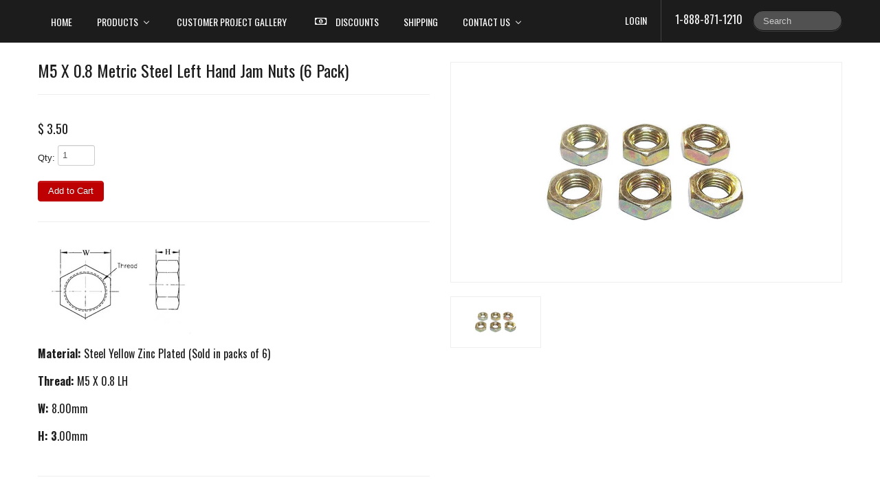

--- FILE ---
content_type: text/html; charset=utf-8
request_url: https://www.qscomponents.com/products/m5-x-0-8-metric-steel-left-hand-jam-nuts-6-pack-1
body_size: 24058
content:
<!DOCTYPE html>
<html lang="en">
<head>
  <!-- Google tag (gtag.js) -->
<script async src="https://www.googletagmanager.com/gtag/js?id=G-FHE09K11P4"></script>
<script>
  window.dataLayer = window.dataLayer || [];
  function gtag(){dataLayer.push(arguments);}
  gtag('js', new Date());

  gtag('config', 'G-FHE09K11P4');
</script>
    <meta charset="utf-8">
<meta http-equiv="X-UA-Compatible" content="IE=edge,chrome=1">
<meta name="viewport" content="width=device-width, initial-scale=1, maximum-scale=1">

<!-- Titles -->
<title>
M5 X 0.8 Metric Steel Left Hand Jam Nuts (6 Pack) &ndash; QS Components, Inc.
</title>

<!-- Meta Descriptions -->


<meta name="description" content="Material: Steel Yellow Zinc Plated (Sold in packs of 6) Thread: M5 X 0.8 LH W: 8.00mm H: 3.00mm" />

<link rel="canonical" href="https://www.qscomponents.com/products/m5-x-0-8-metric-steel-left-hand-jam-nuts-6-pack-1" />

<!-- Icons -->
<link rel="shortcut icon" type="image/x-icon" href="//www.qscomponents.com/cdn/shop/t/2/assets/favicon.png?v=45476418760674890821415305853">
<link rel="apple-touch-icon" sizes="57x57" href="//www.qscomponents.com/cdn/shop/t/2/assets/icon-ip.png?v=1735">
<link rel="apple-touch-icon" sizes="72x72" href="//www.qscomponents.com/cdn/shop/t/2/assets/icon-ipad.png?v=1735">
<link rel="apple-touch-icon" sizes="114x114" href="//www.qscomponents.com/cdn/shop/t/2/assets/aicon-ip4.png?v=1735">

<!-- Stylesheets -->
<link href="//www.qscomponents.com/cdn/shop/t/2/assets/jquery.fancybox.css?v=8757206685042163971415305854" rel="stylesheet" type="text/css" media="all" />
<link href="//www.qscomponents.com/cdn/shop/t/2/assets/base.css?v=8383865954429109591415305851" rel="stylesheet" type="text/css" media="all" />
<link href="//www.qscomponents.com/cdn/shop/t/2/assets/customise.css?v=123921761344292143681416236863" rel="stylesheet" type="text/css" media="all" />
<link href="//www.qscomponents.com/cdn/shop/t/2/assets/theme-settings.css?v=119845412516094020021769386959" rel="stylesheet" type="text/css" media="all" />
<!--[if IE]><link href="//www.qscomponents.com/cdn/shop/t/2/assets/ie.css?v=170229122150786829051415305855" rel="stylesheet" type="text/css" media="all" /><![endif]-->
<!--[if IE 7]><link href="//www.qscomponents.com/cdn/shop/t/2/assets/ie7.css?v=117070733718145669071415305855" rel="stylesheet" type="text/css" media="all" /><![endif]-->

<!-- Jquery -->
<script src="//www.qscomponents.com/cdn/shop/t/2/assets/modernizr.js?v=175547457785118201401415305855" type="text/javascript"></script>
<script src="//www.qscomponents.com/cdn/shop/t/2/assets/jquery-1.8.3.min.js?v=3219234234076857811415305854" type="text/javascript"></script>

<!-- Web Fonts -->
	

	
			
		
		<link rel="stylesheet" type="text/css" href="//fonts.googleapis.com/css?family=Oswald:300,400,700">
		
		
		<link rel="stylesheet" type="text/css" href="//fonts.googleapis.com/css?family=Oswald:300,400,700">
		
		
		<link rel="stylesheet" type="text/css" href="//fonts.googleapis.com/css?family=Oswald:300,400,700">
			
	

<!-- Customer Javascripts -->




	
  
  <script>window.performance && window.performance.mark && window.performance.mark('shopify.content_for_header.start');</script><meta name="facebook-domain-verification" content="5p2fk57p7xs18jfozjlcwi9wehax8l">
<meta name="facebook-domain-verification" content="h8dadn17zryyvkqj8vw75637w0ktwr">
<meta name="google-site-verification" content="xzQkz4I0d0ZRM1IbpQFTBYWedD3254GhLi8K1aNBkqg">
<meta id="shopify-digital-wallet" name="shopify-digital-wallet" content="/6925279/digital_wallets/dialog">
<meta name="shopify-checkout-api-token" content="24f2569dae2b59060ed0402bbbe0d07e">
<meta id="in-context-paypal-metadata" data-shop-id="6925279" data-venmo-supported="false" data-environment="production" data-locale="en_US" data-paypal-v4="true" data-currency="USD">
<link rel="alternate" type="application/json+oembed" href="https://www.qscomponents.com/products/m5-x-0-8-metric-steel-left-hand-jam-nuts-6-pack-1.oembed">
<script async="async" src="/checkouts/internal/preloads.js?locale=en-US"></script>
<link rel="preconnect" href="https://shop.app" crossorigin="anonymous">
<script async="async" src="https://shop.app/checkouts/internal/preloads.js?locale=en-US&shop_id=6925279" crossorigin="anonymous"></script>
<script id="shopify-features" type="application/json">{"accessToken":"24f2569dae2b59060ed0402bbbe0d07e","betas":["rich-media-storefront-analytics"],"domain":"www.qscomponents.com","predictiveSearch":true,"shopId":6925279,"locale":"en"}</script>
<script>var Shopify = Shopify || {};
Shopify.shop = "qs-components.myshopify.com";
Shopify.locale = "en";
Shopify.currency = {"active":"USD","rate":"1.0"};
Shopify.country = "US";
Shopify.theme = {"name":"Lucid One","id":8595692,"schema_name":null,"schema_version":null,"theme_store_id":497,"role":"main"};
Shopify.theme.handle = "null";
Shopify.theme.style = {"id":null,"handle":null};
Shopify.cdnHost = "www.qscomponents.com/cdn";
Shopify.routes = Shopify.routes || {};
Shopify.routes.root = "/";</script>
<script type="module">!function(o){(o.Shopify=o.Shopify||{}).modules=!0}(window);</script>
<script>!function(o){function n(){var o=[];function n(){o.push(Array.prototype.slice.apply(arguments))}return n.q=o,n}var t=o.Shopify=o.Shopify||{};t.loadFeatures=n(),t.autoloadFeatures=n()}(window);</script>
<script>
  window.ShopifyPay = window.ShopifyPay || {};
  window.ShopifyPay.apiHost = "shop.app\/pay";
  window.ShopifyPay.redirectState = null;
</script>
<script id="shop-js-analytics" type="application/json">{"pageType":"product"}</script>
<script defer="defer" async type="module" src="//www.qscomponents.com/cdn/shopifycloud/shop-js/modules/v2/client.init-shop-cart-sync_BT-GjEfc.en.esm.js"></script>
<script defer="defer" async type="module" src="//www.qscomponents.com/cdn/shopifycloud/shop-js/modules/v2/chunk.common_D58fp_Oc.esm.js"></script>
<script defer="defer" async type="module" src="//www.qscomponents.com/cdn/shopifycloud/shop-js/modules/v2/chunk.modal_xMitdFEc.esm.js"></script>
<script type="module">
  await import("//www.qscomponents.com/cdn/shopifycloud/shop-js/modules/v2/client.init-shop-cart-sync_BT-GjEfc.en.esm.js");
await import("//www.qscomponents.com/cdn/shopifycloud/shop-js/modules/v2/chunk.common_D58fp_Oc.esm.js");
await import("//www.qscomponents.com/cdn/shopifycloud/shop-js/modules/v2/chunk.modal_xMitdFEc.esm.js");

  window.Shopify.SignInWithShop?.initShopCartSync?.({"fedCMEnabled":true,"windoidEnabled":true});

</script>
<script>
  window.Shopify = window.Shopify || {};
  if (!window.Shopify.featureAssets) window.Shopify.featureAssets = {};
  window.Shopify.featureAssets['shop-js'] = {"shop-cart-sync":["modules/v2/client.shop-cart-sync_DZOKe7Ll.en.esm.js","modules/v2/chunk.common_D58fp_Oc.esm.js","modules/v2/chunk.modal_xMitdFEc.esm.js"],"init-fed-cm":["modules/v2/client.init-fed-cm_B6oLuCjv.en.esm.js","modules/v2/chunk.common_D58fp_Oc.esm.js","modules/v2/chunk.modal_xMitdFEc.esm.js"],"shop-cash-offers":["modules/v2/client.shop-cash-offers_D2sdYoxE.en.esm.js","modules/v2/chunk.common_D58fp_Oc.esm.js","modules/v2/chunk.modal_xMitdFEc.esm.js"],"shop-login-button":["modules/v2/client.shop-login-button_QeVjl5Y3.en.esm.js","modules/v2/chunk.common_D58fp_Oc.esm.js","modules/v2/chunk.modal_xMitdFEc.esm.js"],"pay-button":["modules/v2/client.pay-button_DXTOsIq6.en.esm.js","modules/v2/chunk.common_D58fp_Oc.esm.js","modules/v2/chunk.modal_xMitdFEc.esm.js"],"shop-button":["modules/v2/client.shop-button_DQZHx9pm.en.esm.js","modules/v2/chunk.common_D58fp_Oc.esm.js","modules/v2/chunk.modal_xMitdFEc.esm.js"],"avatar":["modules/v2/client.avatar_BTnouDA3.en.esm.js"],"init-windoid":["modules/v2/client.init-windoid_CR1B-cfM.en.esm.js","modules/v2/chunk.common_D58fp_Oc.esm.js","modules/v2/chunk.modal_xMitdFEc.esm.js"],"init-shop-for-new-customer-accounts":["modules/v2/client.init-shop-for-new-customer-accounts_C_vY_xzh.en.esm.js","modules/v2/client.shop-login-button_QeVjl5Y3.en.esm.js","modules/v2/chunk.common_D58fp_Oc.esm.js","modules/v2/chunk.modal_xMitdFEc.esm.js"],"init-shop-email-lookup-coordinator":["modules/v2/client.init-shop-email-lookup-coordinator_BI7n9ZSv.en.esm.js","modules/v2/chunk.common_D58fp_Oc.esm.js","modules/v2/chunk.modal_xMitdFEc.esm.js"],"init-shop-cart-sync":["modules/v2/client.init-shop-cart-sync_BT-GjEfc.en.esm.js","modules/v2/chunk.common_D58fp_Oc.esm.js","modules/v2/chunk.modal_xMitdFEc.esm.js"],"shop-toast-manager":["modules/v2/client.shop-toast-manager_DiYdP3xc.en.esm.js","modules/v2/chunk.common_D58fp_Oc.esm.js","modules/v2/chunk.modal_xMitdFEc.esm.js"],"init-customer-accounts":["modules/v2/client.init-customer-accounts_D9ZNqS-Q.en.esm.js","modules/v2/client.shop-login-button_QeVjl5Y3.en.esm.js","modules/v2/chunk.common_D58fp_Oc.esm.js","modules/v2/chunk.modal_xMitdFEc.esm.js"],"init-customer-accounts-sign-up":["modules/v2/client.init-customer-accounts-sign-up_iGw4briv.en.esm.js","modules/v2/client.shop-login-button_QeVjl5Y3.en.esm.js","modules/v2/chunk.common_D58fp_Oc.esm.js","modules/v2/chunk.modal_xMitdFEc.esm.js"],"shop-follow-button":["modules/v2/client.shop-follow-button_CqMgW2wH.en.esm.js","modules/v2/chunk.common_D58fp_Oc.esm.js","modules/v2/chunk.modal_xMitdFEc.esm.js"],"checkout-modal":["modules/v2/client.checkout-modal_xHeaAweL.en.esm.js","modules/v2/chunk.common_D58fp_Oc.esm.js","modules/v2/chunk.modal_xMitdFEc.esm.js"],"shop-login":["modules/v2/client.shop-login_D91U-Q7h.en.esm.js","modules/v2/chunk.common_D58fp_Oc.esm.js","modules/v2/chunk.modal_xMitdFEc.esm.js"],"lead-capture":["modules/v2/client.lead-capture_BJmE1dJe.en.esm.js","modules/v2/chunk.common_D58fp_Oc.esm.js","modules/v2/chunk.modal_xMitdFEc.esm.js"],"payment-terms":["modules/v2/client.payment-terms_Ci9AEqFq.en.esm.js","modules/v2/chunk.common_D58fp_Oc.esm.js","modules/v2/chunk.modal_xMitdFEc.esm.js"]};
</script>
<script>(function() {
  var isLoaded = false;
  function asyncLoad() {
    if (isLoaded) return;
    isLoaded = true;
    var urls = ["https:\/\/cdn.hextom.com\/js\/quickannouncementbar.js?shop=qs-components.myshopify.com","https:\/\/omnisnippet1.com\/platforms\/shopify.js?source=scriptTag\u0026v=2025-05-15T12\u0026shop=qs-components.myshopify.com"];
    for (var i = 0; i < urls.length; i++) {
      var s = document.createElement('script');
      s.type = 'text/javascript';
      s.async = true;
      s.src = urls[i];
      var x = document.getElementsByTagName('script')[0];
      x.parentNode.insertBefore(s, x);
    }
  };
  if(window.attachEvent) {
    window.attachEvent('onload', asyncLoad);
  } else {
    window.addEventListener('load', asyncLoad, false);
  }
})();</script>
<script id="__st">var __st={"a":6925279,"offset":-18000,"reqid":"e9381011-5327-43a0-94dc-4cb85d9ba003-1769435637","pageurl":"www.qscomponents.com\/products\/m5-x-0-8-metric-steel-left-hand-jam-nuts-6-pack-1","u":"94f978992e60","p":"product","rtyp":"product","rid":7896215322857};</script>
<script>window.ShopifyPaypalV4VisibilityTracking = true;</script>
<script id="captcha-bootstrap">!function(){'use strict';const t='contact',e='account',n='new_comment',o=[[t,t],['blogs',n],['comments',n],[t,'customer']],c=[[e,'customer_login'],[e,'guest_login'],[e,'recover_customer_password'],[e,'create_customer']],r=t=>t.map((([t,e])=>`form[action*='/${t}']:not([data-nocaptcha='true']) input[name='form_type'][value='${e}']`)).join(','),a=t=>()=>t?[...document.querySelectorAll(t)].map((t=>t.form)):[];function s(){const t=[...o],e=r(t);return a(e)}const i='password',u='form_key',d=['recaptcha-v3-token','g-recaptcha-response','h-captcha-response',i],f=()=>{try{return window.sessionStorage}catch{return}},m='__shopify_v',_=t=>t.elements[u];function p(t,e,n=!1){try{const o=window.sessionStorage,c=JSON.parse(o.getItem(e)),{data:r}=function(t){const{data:e,action:n}=t;return t[m]||n?{data:e,action:n}:{data:t,action:n}}(c);for(const[e,n]of Object.entries(r))t.elements[e]&&(t.elements[e].value=n);n&&o.removeItem(e)}catch(o){console.error('form repopulation failed',{error:o})}}const l='form_type',E='cptcha';function T(t){t.dataset[E]=!0}const w=window,h=w.document,L='Shopify',v='ce_forms',y='captcha';let A=!1;((t,e)=>{const n=(g='f06e6c50-85a8-45c8-87d0-21a2b65856fe',I='https://cdn.shopify.com/shopifycloud/storefront-forms-hcaptcha/ce_storefront_forms_captcha_hcaptcha.v1.5.2.iife.js',D={infoText:'Protected by hCaptcha',privacyText:'Privacy',termsText:'Terms'},(t,e,n)=>{const o=w[L][v],c=o.bindForm;if(c)return c(t,g,e,D).then(n);var r;o.q.push([[t,g,e,D],n]),r=I,A||(h.body.append(Object.assign(h.createElement('script'),{id:'captcha-provider',async:!0,src:r})),A=!0)});var g,I,D;w[L]=w[L]||{},w[L][v]=w[L][v]||{},w[L][v].q=[],w[L][y]=w[L][y]||{},w[L][y].protect=function(t,e){n(t,void 0,e),T(t)},Object.freeze(w[L][y]),function(t,e,n,w,h,L){const[v,y,A,g]=function(t,e,n){const i=e?o:[],u=t?c:[],d=[...i,...u],f=r(d),m=r(i),_=r(d.filter((([t,e])=>n.includes(e))));return[a(f),a(m),a(_),s()]}(w,h,L),I=t=>{const e=t.target;return e instanceof HTMLFormElement?e:e&&e.form},D=t=>v().includes(t);t.addEventListener('submit',(t=>{const e=I(t);if(!e)return;const n=D(e)&&!e.dataset.hcaptchaBound&&!e.dataset.recaptchaBound,o=_(e),c=g().includes(e)&&(!o||!o.value);(n||c)&&t.preventDefault(),c&&!n&&(function(t){try{if(!f())return;!function(t){const e=f();if(!e)return;const n=_(t);if(!n)return;const o=n.value;o&&e.removeItem(o)}(t);const e=Array.from(Array(32),(()=>Math.random().toString(36)[2])).join('');!function(t,e){_(t)||t.append(Object.assign(document.createElement('input'),{type:'hidden',name:u})),t.elements[u].value=e}(t,e),function(t,e){const n=f();if(!n)return;const o=[...t.querySelectorAll(`input[type='${i}']`)].map((({name:t})=>t)),c=[...d,...o],r={};for(const[a,s]of new FormData(t).entries())c.includes(a)||(r[a]=s);n.setItem(e,JSON.stringify({[m]:1,action:t.action,data:r}))}(t,e)}catch(e){console.error('failed to persist form',e)}}(e),e.submit())}));const S=(t,e)=>{t&&!t.dataset[E]&&(n(t,e.some((e=>e===t))),T(t))};for(const o of['focusin','change'])t.addEventListener(o,(t=>{const e=I(t);D(e)&&S(e,y())}));const B=e.get('form_key'),M=e.get(l),P=B&&M;t.addEventListener('DOMContentLoaded',(()=>{const t=y();if(P)for(const e of t)e.elements[l].value===M&&p(e,B);[...new Set([...A(),...v().filter((t=>'true'===t.dataset.shopifyCaptcha))])].forEach((e=>S(e,t)))}))}(h,new URLSearchParams(w.location.search),n,t,e,['guest_login'])})(!0,!0)}();</script>
<script integrity="sha256-4kQ18oKyAcykRKYeNunJcIwy7WH5gtpwJnB7kiuLZ1E=" data-source-attribution="shopify.loadfeatures" defer="defer" src="//www.qscomponents.com/cdn/shopifycloud/storefront/assets/storefront/load_feature-a0a9edcb.js" crossorigin="anonymous"></script>
<script crossorigin="anonymous" defer="defer" src="//www.qscomponents.com/cdn/shopifycloud/storefront/assets/shopify_pay/storefront-65b4c6d7.js?v=20250812"></script>
<script data-source-attribution="shopify.dynamic_checkout.dynamic.init">var Shopify=Shopify||{};Shopify.PaymentButton=Shopify.PaymentButton||{isStorefrontPortableWallets:!0,init:function(){window.Shopify.PaymentButton.init=function(){};var t=document.createElement("script");t.src="https://www.qscomponents.com/cdn/shopifycloud/portable-wallets/latest/portable-wallets.en.js",t.type="module",document.head.appendChild(t)}};
</script>
<script data-source-attribution="shopify.dynamic_checkout.buyer_consent">
  function portableWalletsHideBuyerConsent(e){var t=document.getElementById("shopify-buyer-consent"),n=document.getElementById("shopify-subscription-policy-button");t&&n&&(t.classList.add("hidden"),t.setAttribute("aria-hidden","true"),n.removeEventListener("click",e))}function portableWalletsShowBuyerConsent(e){var t=document.getElementById("shopify-buyer-consent"),n=document.getElementById("shopify-subscription-policy-button");t&&n&&(t.classList.remove("hidden"),t.removeAttribute("aria-hidden"),n.addEventListener("click",e))}window.Shopify?.PaymentButton&&(window.Shopify.PaymentButton.hideBuyerConsent=portableWalletsHideBuyerConsent,window.Shopify.PaymentButton.showBuyerConsent=portableWalletsShowBuyerConsent);
</script>
<script data-source-attribution="shopify.dynamic_checkout.cart.bootstrap">document.addEventListener("DOMContentLoaded",(function(){function t(){return document.querySelector("shopify-accelerated-checkout-cart, shopify-accelerated-checkout")}if(t())Shopify.PaymentButton.init();else{new MutationObserver((function(e,n){t()&&(Shopify.PaymentButton.init(),n.disconnect())})).observe(document.body,{childList:!0,subtree:!0})}}));
</script>
<link id="shopify-accelerated-checkout-styles" rel="stylesheet" media="screen" href="https://www.qscomponents.com/cdn/shopifycloud/portable-wallets/latest/accelerated-checkout-backwards-compat.css" crossorigin="anonymous">
<style id="shopify-accelerated-checkout-cart">
        #shopify-buyer-consent {
  margin-top: 1em;
  display: inline-block;
  width: 100%;
}

#shopify-buyer-consent.hidden {
  display: none;
}

#shopify-subscription-policy-button {
  background: none;
  border: none;
  padding: 0;
  text-decoration: underline;
  font-size: inherit;
  cursor: pointer;
}

#shopify-subscription-policy-button::before {
  box-shadow: none;
}

      </style>

<script>window.performance && window.performance.mark && window.performance.mark('shopify.content_for_header.end');</script>
<!-- BEGIN app block: shopify://apps/buddha-mega-menu-navigation/blocks/megamenu/dbb4ce56-bf86-4830-9b3d-16efbef51c6f -->
<script>
        var productImageAndPrice = [],
            collectionImages = [],
            articleImages = [],
            mmLivIcons = false,
            mmFlipClock = false,
            mmFixesUseJquery = true,
            mmNumMMI = 6,
            mmSchemaTranslation = {},
            mmMenuStrings =  {"menuStrings":{"default":{"HOME":"HOME","PRODUCTS":"PRODUCTS","Economy CM / CF Series Rod Ends":"Economy CM / CF Series Rod Ends","Economy Male RH  Rod Ends":"Economy Male RH  Rod Ends","Economy Male LH Rod Ends":"Economy Male LH Rod Ends","Economy Female RH Rod Ends":"Economy Female RH Rod Ends","Economy Female LH Rod Ends":"Economy Female LH Rod Ends","Economy Male Oversize .757 Rod End":"Economy Male Oversize .757 Rod End","Economy CMM / CFM Metric Series Rod Ends":"Economy CMM / CFM Metric Series Rod Ends","Economy Metric Male RH Rod Ends":"Economy Metric Male RH Rod Ends","Economy Metric Male LH Rod Ends":"Economy Metric Male LH Rod Ends","Economy Metric Female RH Rod Ends":"Economy Metric Female RH Rod Ends","Economy Metric Female LH Rod Ends":"Economy Metric Female LH Rod Ends","Chromoly XM Series Rod Ends":"Chromoly XM Series Rod Ends","Chromoly Male RH Rod Ends":"Chromoly Male RH Rod Ends","Chromoly Male LH Rod Ends":"Chromoly Male LH Rod Ends","Chromoly PCM Series Rod Ends":"Chromoly PCM Series Rod Ends","Chromoly Male RH rod Ends":"Chromoly Male RH rod Ends","Chromoly PMX Series Rod Ends":"Chromoly PMX Series Rod Ends"," Rod Eyes / Solid RER Series Rod Ends":" Rod Eyes / Solid RER Series Rod Ends","Male RH":"Male RH","Economy CM Series Panhard Bar Kits":"Economy CM Series Panhard Bar Kits","5/16 x 3/8 Economy Panhard Bar Kits":"5/16 x 3/8 Economy Panhard Bar Kits","3/8 Economy Panhard Bar Kits":"3/8 Economy Panhard Bar Kits","7/16 Economy Panhard Bar Kits":"7/16 Economy Panhard Bar Kits","1/2 Economy Panhard Bar Kits":"1/2 Economy Panhard Bar Kits","1/2 x 5/8 Economy Panhard Bar Kits":"1/2 x 5/8 Economy Panhard Bar Kits","5/8 Economy Panhard Bar Kits":"5/8 Economy Panhard Bar Kits","5/8 x 3/4 Economy Panhard Bar Kits":"5/8 x 3/4 Economy Panhard Bar Kits","3/4 Economy Panhard Bar Kits":"3/4 Economy Panhard Bar Kits","Economy CM Series 4 Link Rod End Kits":"Economy CM Series 4 Link Rod End Kits","5/16 x 3/8 Economy Rod End 4 Link Kits":"5/16 x 3/8 Economy Rod End 4 Link Kits","3/8 Economy Rod End 4 Link Kits":"3/8 Economy Rod End 4 Link Kits","7/16 Economy Rod End 4 Link Kits":"7/16 Economy Rod End 4 Link Kits","1/2 Economy Rod End 4 Link Kits":"1/2 Economy Rod End 4 Link Kits","1/2 x 5/8 Economy Rod End 4 Link Kits":"1/2 x 5/8 Economy Rod End 4 Link Kits","5/8 Economy Rod End 4 Link Kits":"5/8 Economy Rod End 4 Link Kits","5/8 x 3/4 Economy Rod End 4 Link Kits":"5/8 x 3/4 Economy Rod End 4 Link Kits","3/4 Economy Rod End 4 Link Kits":"3/4 Economy Rod End 4 Link Kits","Chromoly XM Series Panhard Bar Kits":"Chromoly XM Series Panhard Bar Kits","3/8 Chromoly Panhard Bar Kits":"3/8 Chromoly Panhard Bar Kits","7/16 Chromoly Panhard Bar Kits":"7/16 Chromoly Panhard Bar Kits","1/2 Chromoly Panhard Bar Kits":"1/2 Chromoly Panhard Bar Kits","1/2 x 5/8 Chromoly Panhard Bar Kits":"1/2 x 5/8 Chromoly Panhard Bar Kits","5/8 Chromoly Panhard Bar Kits":"5/8 Chromoly Panhard Bar Kits","1/2 x 3/4 Chromoly Panhard Bar Kits":"1/2 x 3/4 Chromoly Panhard Bar Kits","5/8 x 3/4 Chromoly Panhard Bar Kits":"5/8 x 3/4 Chromoly Panhard Bar Kits","3/4 Chromoly Panhard Bar Kits":"3/4 Chromoly Panhard Bar Kits","7/8 Chromoly Panhard Bar Kits":"7/8 Chromoly Panhard Bar Kits","Chromoly XM Series 4 Link Rod End Kits":"Chromoly XM Series 4 Link Rod End Kits","3/8 Chromoly Rod End 4 Link Kits":"3/8 Chromoly Rod End 4 Link Kits","7/16 Chromoly Rod End 4 Link Kits":"7/16 Chromoly Rod End 4 Link Kits","1/2 Chromoly Rod End 4 Link Kits":"1/2 Chromoly Rod End 4 Link Kits","1/2 x 5/8 Chromoly Rod End 4 Link Kits":"1/2 x 5/8 Chromoly Rod End 4 Link Kits","5/8 Chromoly Rod End 4 Link Kits":"5/8 Chromoly Rod End 4 Link Kits","1/2 x 3/4 Chromoly Rod End 4 Link Kits":"1/2 x 3/4 Chromoly Rod End 4 Link Kits","5/8 x 3/4 Chromoly Rod End 4 Link Kits":"5/8 x 3/4 Chromoly Rod End 4 Link Kits","3/4 Chromoly Rod End 4 Link Kits":"3/4 Chromoly Rod End 4 Link Kits","7/8 Chromoly Rod End 4 Link Kits":"7/8 Chromoly Rod End 4 Link Kits","Steel Zinc Plated Jam Nuts":"Steel Zinc Plated Jam Nuts","RH Standard Jam Nuts":"RH Standard Jam Nuts","LH Standard Jam Nuts":"LH Standard Jam Nuts","RH Metric Jam Nuts":"RH Metric Jam Nuts","LH Metric Jam Nuts":"LH Metric Jam Nuts","Weld-In Threaded Bungs /  Tube Adapters":"Weld-In Threaded Bungs /  Tube Adapters","RH Weld-In Bung":"RH Weld-In Bung","LH Weld-In Bung":"LH Weld-In Bung","Spacers":"Spacers","Steel Cone Spacers":"Steel Cone Spacers","Aluminum 7075 Cone Spacers":"Aluminum 7075 Cone Spacers","High Misalignment Spacers":"High Misalignment Spacers","Aluminum 6061 Cone Spacers":"Aluminum 6061 Cone Spacers","Rod End Reducer Inserts":"Rod End Reducer Inserts","Conical Washer Kits":"Conical Washer Kits","Traction / Ladder Bar Adjuster":"Traction / Ladder Bar Adjuster","Male To Female Adjusters":"Male To Female Adjusters","Jack Screw / Adjusters":"Jack Screw / Adjusters","Male To Male Adjusters":"Male To Male Adjusters","Chassis / Rod End Tabs":"Chassis / Rod End Tabs","Flat Tabs":"Flat Tabs","1\" Dia. Chassis Tabs":"1\" Dia. Chassis Tabs","1 1/8\" Dia. Chassis Tabs":"1 1/8\" Dia. Chassis Tabs","1 1/4\" Dia. Chassis Tabs":"1 1/4\" Dia. Chassis Tabs","1 3/8\" Dia. Chassis Tabs":"1 3/8\" Dia. Chassis Tabs","1 1/2\" Dia. Chassis Tabs":"1 1/2\" Dia. Chassis Tabs","1 3/4\" Dia. Chassis Tabs":"1 3/4\" Dia. Chassis Tabs","3\" Dia. Chassis Tabs":"3\" Dia. Chassis Tabs","Seat Belt Tab Kits":"Seat Belt Tab Kits","Corner Gussets":"Corner Gussets","Tube Flange Mounts":"Tube Flange Mounts","Ladder Bar Brackets & Parts":"Ladder Bar Brackets & Parts","See All Items":"See All Items","Front Ladder Bar Brackets":"Front Ladder Bar Brackets","Rear Ladder Bar Brackets":"Rear Ladder Bar Brackets","Ladder Bar Safety Loop Kits":"Ladder Bar Safety Loop Kits","Ladder Bar Rod End Kits":"Ladder Bar Rod End Kits","Ladder Bar Bolt Kits":"Ladder Bar Bolt Kits","Clevis Mounts / Diagonal Link Bracket Kits ":"Clevis Mounts / Diagonal Link Bracket Kits ","Weld-On No Hole Clevis Mount Bracket Kits":"Weld-On No Hole Clevis Mount Bracket Kits"," ":" ","1/2 Hole Clevis Mount Bracket Kits":"1/2 Hole Clevis Mount Bracket Kits","5/8 Hole Clevis Mount Bracket Kits":"5/8 Hole Clevis Mount Bracket Kits","3/4 Hole Clevis Mount Bracket Kits":"3/4 Hole Clevis Mount Bracket Kits","Polyurethane Bushing Kits & Parts":"Polyurethane Bushing Kits & Parts","Poly Bushing Kits":"Poly Bushing Kits","Complete Bracket 4 Link Kits":"Complete Bracket 4 Link Kits","Complete Kit With 3/4 Chromoly Rod Ends":"Complete Kit With 3/4 Chromoly Rod Ends","Complete Kit With 5/8 x 3/4 Chromoly Rod Ends":"Complete Kit With 5/8 x 3/4 Chromoly Rod Ends","Clevis Steel Zinc Plated":"Clevis Steel Zinc Plated","RH Clevis":"RH Clevis","1/4 Scale RC Car Parts":"1/4 Scale RC Car Parts","Individual Rod Ends & Jam Nuts":"Individual Rod Ends & Jam Nuts","Rod End Kits":"Rod End Kits","Shock Rod Ends":"Shock Rod Ends","Kimbrough 124 Large Servo Saver":"Kimbrough 124 Large Servo Saver","Carburetor & Air Filter":"Carburetor & Air Filter","Carb / Manifold Gaskets":"Carb / Manifold Gaskets","Spur Gears":"Spur Gears","Spur Gear Plate":"Spur Gear Plate","3/8 Wide Pinions":"3/8 Wide Pinions","3/8 Wide Drive Belts":"3/8 Wide Drive Belts","1/2 Wide Pinions":"1/2 Wide Pinions","1/2 Wide Drive Belts":"1/2 Wide Drive Belts","Aluminum Tie Rods":"Aluminum Tie Rods","Lexan & Steel Toe Plates":"Lexan & Steel Toe Plates","Zenoah Clutch & Plate Tooling":"Zenoah Clutch & Plate Tooling","Quarter Midget / Go Kart Parts":"Quarter Midget / Go Kart Parts","Steel & Aluminum Cone Spacers":"Steel & Aluminum Cone Spacers","Jack Screw Adjuster":"Jack Screw Adjuster","Toe Plates":"Toe Plates","RBG A Arm Kits":"RBG A Arm Kits","RBG Build Your Own A Arm Kits":"RBG Build Your Own A Arm Kits","RBG Trailmaster MB200 Swing Arm Kits":"RBG Trailmaster MB200 Swing Arm Kits","Clearance":"Clearance","CUSTOMER PROJECT GALLERY":"CUSTOMER PROJECT GALLERY","Discounts":"Discounts","SHIPPING":"SHIPPING","CONTACT US":"CONTACT US","FACEBOOK":"FACEBOOK","RETURN POLICY":"RETURN POLICY","ABOUT US":"ABOUT US"}},"additional":{"default":{"Add to cart":"Add to cart","Sold out":"Sold out","JUST ADDED TO YOUR CART":"JUST ADDED TO YOUR CART","OUT OF STOCK":"OUT OF STOCK","View Cart":"View Cart"}}} ,
            mmShopLocale = "en",
            mmShopLocaleCollectionsRoute = "/collections",
            mmSchemaDesignJSON = [{"action":"menu-select","value":"force-mega-menu"},{"action":"design","setting":"vertical_background_color","value":"#222222"},{"action":"design","setting":"vertical_text_color","value":"#ffffff"},{"action":"design","setting":"vertical_link_hover_color","value":"#ff1f00"},{"action":"design","setting":"text_color","value":"#222222"},{"action":"design","setting":"background_color","value":"#ffffff"},{"action":"design","setting":"link_hover_color","value":"#ff1f00"},{"action":"design","setting":"font_family","value":"Default"},{"action":"design","setting":"background_hover_color","value":"#f9f9f9"},{"action":"design","setting":"font_size","value":"15px"},{"action":"design","setting":"vertical_font_size","value":"13px"}],
            mmDomChangeSkipUl = "",
            buddhaMegaMenuShop = "qs-components.myshopify.com",
            mmWireframeCompression = "0",
            mmExtensionAssetUrl = "https://cdn.shopify.com/extensions/019abe06-4a3f-7763-88da-170e1b54169b/mega-menu-151/assets/";var bestSellersHTML = '';var newestProductsHTML = '';/* get link lists api */
        var linkLists={"main-menu" : {"title":"Main Menu", "items":["/pages/about-us","/","/collections","/pages/shipping","/pages/return-policy","https://www.facebook.com/pg/QS-Components-Com-121311624594450/shop/","/pages/contact-us",]},"footer" : {"title":"Footer", "items":["/search","/pages/about-us",]},"products" : {"title":"Shop by Category &gt;", "items":["/collections/quarter-scale-rc-car-parts","/collections/rod-eyes-solid-rod-ends","/collections/clevises","/collections/complete-4-link-bracket-kits",]},"customer-account-main-menu" : {"title":"Customer account main menu", "items":["/","https://shopify.com/6925279/account/orders?locale=en&amp;region_country=US",]},};/*ENDPARSE*/

        linkLists["force-mega-menu"]={};linkLists["force-mega-menu"].title="Custom Menu";linkLists["force-mega-menu"].items=[1];

        /* set product prices *//* get the collection images *//* get the article images *//* customer fixes */
        var mmCustomerFixesBefore = function(){ if (selectedMenu=="force-mega-menu" && tempMenuObject.ul.is(".nav:not(.pull-right)")) { tempMenuObject.forceMenu = true; tempMenuObject.liClasses = "active"; tempMenuObject.aClasses = ""; tempMenuObject.liItems = []; tempMenuObject.liItems[tempMenuObject.liItems.length] = jQueryBuddha(tempMenuObject.ul).children("li")[0]; tempMenuObject.liItems[tempMenuObject.liItems.length] = jQueryBuddha(tempMenuObject.ul).children("li")[1]; tempMenuObject.liItems[tempMenuObject.liItems.length] = jQueryBuddha(tempMenuObject.ul).children("li")[2]; tempMenuObject.liItems[tempMenuObject.liItems.length] = jQueryBuddha(tempMenuObject.ul).children("li")[3]; tempMenuObject.liItems[tempMenuObject.liItems.length] = jQueryBuddha(tempMenuObject.ul).children("li")[4]; tempMenuObject.liItems[tempMenuObject.liItems.length] = jQueryBuddha(tempMenuObject.ul).children("li")[5]; tempMenuObject.liItems[tempMenuObject.liItems.length] = jQueryBuddha(tempMenuObject.ul).children("li")[6]; } }; var mmThemeFixesBeforeInit = function(){ customMenuUls=".header__menu-items,.overflow-menu,nav,ul"; /* generic mobile menu toggle translate effect */ document.addEventListener("toggleSubmenu", function (e) { var pc = document.querySelector("#PageContainer"); var mm = document.querySelector("#MobileNav"); if (pc && mm && typeof e.mmMobileHeight != "undefined"){ var pcStyle = pc.getAttribute("style"); if (pcStyle && pcStyle.indexOf("translate3d") != -1) { pc.style.transform = "translate3d(0px, "+ e.mmMobileHeight +"px, 0px)"; } } }); mmAddStyle(" .header__icons {z-index: 1003;} "); if (document.querySelectorAll(".sf-menu-links,ul.sf-nav").length == 2) { customMenuUls=".sf-menu-links,ul.sf-nav"; mmHorizontalMenus="ul.sf-nav"; mmVerticalMenus=".sf-menu-links"; mmAddStyle("@media screen and (min-width:1280px) { .sf-header__desktop {display: block !important;} }"); } if (document.querySelector(".mobile-menu__content>ul")) { mmDisableVisibleCheck=true; mmVerticalMenus=".mobile-menu__content>ul"; } window.mmLoadFunction = function(){ var num = 15; var intv = setInterval(function(){ var m = document.querySelector("#megamenu_level__1"); if (m && m.matches(".vertical-mega-menu")) reinitMenus("#megamenu_level__1"); if (num--==0) clearInterval(intv); },300); }; if (document.readyState !== "loading") { mmLoadFunction(); } else { document.removeEventListener("DOMContentLoaded", mmLoadFunction); document.addEventListener("DOMContentLoaded", mmLoadFunction); } }; var mmThemeFixesBefore = function(){ window.buddhaFilterLiElements = function(liElements){ var elements = []; for (var i=0; i<liElements.length; i++) { if (liElements[i].querySelector("[href=\"/cart\"],[href=\"/account/login\"]") == null) { elements.push(liElements[i]); } } return elements; }; if (tempMenuObject.u.matches("#mobile_menu, #velaMegamenu .nav, #SiteNav, #siteNav")) { tempMenuObject.liItems = buddhaFilterLiElements(mmNot(tempMenuObject.u.children, ".search_container,.site-nav__item_cart", true)); } else if (tempMenuObject.u.matches(".main_nav .nav .menu")) { var numMenusApplied = 0, numMenusAppliedSticky = 0; mmForEach(document, ".main_nav .nav .menu", function(el){ if (el.closest(".sticky_nav") == null) { if (el.querySelector(".buddha-menu-item")) { numMenusApplied++; } } else { if (el.querySelector(".buddha-menu-item")) { numMenusAppliedSticky++; } } }); if (((tempMenuObject.u.closest(".sticky_nav")) && (numMenusAppliedSticky < 1)) || ((tempMenuObject.u.closest(".sticky_nav")) && (numMenusApplied < 1))) { tempMenuObject.liItems = buddhaFilterLiElements(mmNot(tempMenuObject.u.children, ".search_container,.site-nav__item_cart")); } } else if (tempMenuObject.u.matches("#mobile-menu:not(.mm-menu)") && tempMenuObject.u.querySelector(".hamburger,.shifter-handle") == null) { tempMenuObject.liItems = buddhaFilterLiElements(tempMenuObject.u.children); } else if (tempMenuObject.u.matches("#accessibleNav") && tempMenuObject.u.closest("#topnav2") == null) { tempMenuObject.liItems = buddhaFilterLiElements(mmNot(tempMenuObject.u.children, ".customer-navlink")); } else if (tempMenuObject.u.matches("#megamenu_level__1")) { tempMenuObject.liClasses = "level_1__item"; tempMenuObject.aClasses = "level_1__link"; tempMenuObject.liItems = buddhaFilterLiElements(tempMenuObject.u.children); } else if (tempMenuObject.u.matches(".mobile-nav__items")) { tempMenuObject.liClasses = "mobile-nav__item"; tempMenuObject.aClasses = "mobile-nav__link"; tempMenuObject.liItems = buddhaFilterLiElements(tempMenuObject.u.children); } else if (tempMenuObject.u.matches("#NavDrawer > .mobile-nav") && document.querySelector(".mobile-nav>.buddha-menu-item") == null ) { tempMenuObject.liClasses = "mobile-nav__item"; tempMenuObject.aClasses = "mobile-nav__link"; tempMenuObject.liItems = buddhaFilterLiElements(mmNot(tempMenuObject.u.children, ".mobile-nav__search")); } else if (tempMenuObject.u.matches(".mobile-nav-wrapper > .mobile-nav")) { tempMenuObject.liClasses = "mobile-nav__item border-bottom"; tempMenuObject.aClasses = "mobile-nav__link"; tempMenuObject.liItems = buddhaFilterLiElements(mmNot(tempMenuObject.u.children, ".mobile-nav__search")); } else if (tempMenuObject.u.matches("#nav .mm-panel .mm-listview")) { tempMenuObject.liItems = buddhaFilterLiElements(tempMenuObject.u.children); var firstMmPanel = true; mmForEach(document, "#nav>.mm-panels>.mm-panel", function(el){ if (firstMmPanel) { firstMmPanel = false; el.classList.remove("mm-hidden"); el.classList.remove("mm-subopened"); } else { el.parentElement.removeChild(el); } }); } else if (tempMenuObject.u.matches(".SidebarMenu__Nav--primary")) { tempMenuObject.liClasses = "Collapsible"; tempMenuObject.aClasses = "Collapsible__Button Heading u-h6"; tempMenuObject.liItems = buddhaFilterLiElements(tempMenuObject.u.children); } else if (tempMenuObject.u.matches(".mm_menus_ul")) { tempMenuObject.liClasses = "ets_menu_item"; tempMenuObject.aClasses = "mm-nowrap"; tempMenuObject.liItems = buddhaFilterLiElements(tempMenuObject.u.children); mmAddStyle(" .horizontal-mega-menu > .buddha-menu-item > a {white-space: nowrap;} ", "mmThemeCStyle"); } else if (tempMenuObject.u.matches("#accordion")) { tempMenuObject.liClasses = ""; tempMenuObject.aClasses = ""; tempMenuObject.liItems = tempMenuObject.u.children; } else if (tempMenuObject.u.matches(".mobile-menu__panel:first-child .mobile-menu__nav")) { tempMenuObject.liClasses = "mobile-menu__nav-item"; tempMenuObject.aClasses = "mobile-menu__nav-link"; tempMenuObject.liItems = tempMenuObject.u.children; } else if (tempMenuObject.u.matches("#nt_menu_id")) { tempMenuObject.liClasses = "menu-item type_simple"; tempMenuObject.aClasses = "lh__1 flex al_center pr"; tempMenuObject.liItems = tempMenuObject.u.children; } else if (tempMenuObject.u.matches("#menu_mb_cat")) { tempMenuObject.liClasses = "menu-item type_simple"; tempMenuObject.aClasses = ""; tempMenuObject.liItems = tempMenuObject.u.children; } else if (tempMenuObject.u.matches("#menu_mb_ul")) { tempMenuObject.liClasses = "menu-item only_icon_false"; tempMenuObject.aClasses = ""; tempMenuObject.liItems = mmNot(tempMenuObject.u.children, "#customer_login_link,#customer_register_link,#item_mb_help", true); mmAddStyle(" #menu_mb_ul.vertical-mega-menu li.buddha-menu-item>a {display: flex !important;} #menu_mb_ul.vertical-mega-menu li.buddha-menu-item>a>.mm-title {padding: 0 !important;} ", "mmThemeStyle"); } else if (tempMenuObject.u.matches(".header__inline-menu > .list-menu")) { tempMenuObject.liClasses = ""; tempMenuObject.aClasses = "header__menu-item list-menu__item link focus-inset"; tempMenuObject.liItems = tempMenuObject.u.children; } else if (tempMenuObject.u.matches(".menu-drawer__navigation>.list-menu")) { tempMenuObject.liClasses = ""; tempMenuObject.aClasses = "menu-drawer__menu-item list-menu__item link link--text focus-inset"; tempMenuObject.liItems = tempMenuObject.u.children; } else if (tempMenuObject.u.matches(".header__menu-items")) { tempMenuObject.liClasses = "navbar-item header__item has-mega-menu"; tempMenuObject.aClasses = "navbar-link header__link"; tempMenuObject.liItems = tempMenuObject.u.children; mmAddStyle(" .horizontal-mega-menu .buddha-menu-item>a:after{content: none;} .horizontal-mega-menu>li>a{padding-right:10px !important;} .horizontal-mega-menu>li:not(.buddha-menu-item) {display: none !important;} ", "mmThemeStyle"); } else if (tempMenuObject.u.matches(".header__navigation")) { tempMenuObject.liClasses = "header__nav-item"; tempMenuObject.aClasses = ""; tempMenuObject.liItems = tempMenuObject.u.children; } else if (tempMenuObject.u.matches(".slide-nav")) { mmVerticalMenus=".slide-nav"; tempMenuObject.liClasses = "slide-nav__item"; tempMenuObject.aClasses = "slide-nav__link"; tempMenuObject.liItems = tempMenuObject.u.children; } else if (tempMenuObject.u.matches(".header__links-list")) { tempMenuObject.liClasses = ""; tempMenuObject.aClasses = ""; tempMenuObject.liItems = tempMenuObject.u.children; mmAddStyle(".header__left,.header__links {overflow: visible !important; }"); } else if (tempMenuObject.u.matches("#menu-main-navigation,#menu-mobile-nav,#t4s-menu-drawer")) { tempMenuObject.liClasses = ""; tempMenuObject.aClasses = ""; tempMenuObject.liItems = tempMenuObject.u.children; } else if (tempMenuObject.u.matches(".nav-desktop:first-child > .nav-desktop__tier-1")) { tempMenuObject.liClasses = "nav-desktop__tier-1-item"; tempMenuObject.aClasses = "nav-desktop__tier-1-link"; tempMenuObject.liItems = tempMenuObject.u.children; } else if (tempMenuObject.u.matches(".mobile-nav") && tempMenuObject.u.querySelector(".appear-animation.appear-delay-2") != null) { tempMenuObject.liClasses = "mobile-nav__item appear-animation appear-delay-3"; tempMenuObject.aClasses = "mobile-nav__link"; tempMenuObject.liItems = mmNot(tempMenuObject.u.children, "a[href*=account],.mobile-nav__spacer", true); } else if (tempMenuObject.u.matches("nav > .list-menu")) { tempMenuObject.liClasses = ""; tempMenuObject.aClasses = "header__menu-item list-menu__item link link--text focus-inset"; tempMenuObject.liItems = tempMenuObject.u.children; } else if (tempMenuObject.u.matches(".site-navigation>.navmenu")) { tempMenuObject.liClasses = "navmenu-item navmenu-basic__item"; tempMenuObject.aClasses = "navmenu-link navmenu-link-depth-1"; tempMenuObject.liItems = tempMenuObject.u.children; } else if (tempMenuObject.u.matches("nav>.site-navigation")) { tempMenuObject.liClasses = "site-nav__item site-nav__expanded-item site-nav--has-dropdown site-nav__dropdown-li--first-level"; tempMenuObject.aClasses = "site-nav__link site-nav__link--underline site-nav__link--has-dropdown"; tempMenuObject.liItems = tempMenuObject.u.children; } else if (tempMenuObject.u.matches("nav>.js-accordion-mobile-nav")) { tempMenuObject.liClasses = "js-accordion-header c-accordion__header"; tempMenuObject.aClasses = "js-accordion-link c-accordion__link"; tempMenuObject.liItems = mmNot(tempMenuObject.u.children, ".mobile-menu__item"); } else if (tempMenuObject.u.matches(".sf-menu-links")) { tempMenuObject.liClasses = "list-none"; tempMenuObject.aClasses = "block px-4 py-3"; tempMenuObject.liItems = tempMenuObject.u.children; } else if (tempMenuObject.u.matches(".sf-nav")) { tempMenuObject.liClasses = "sf-menu-item list-none sf-menu-item--no-mega sf-menu-item-parent"; tempMenuObject.aClasses = "block px-4 py-5 flex items-center sf__parent-item"; tempMenuObject.liItems = tempMenuObject.u.children; } else if (tempMenuObject.u.matches(".main-nav:not(.topnav)") && tempMenuObject.u.children.length>2) { tempMenuObject.liClasses = "main-nav__tier-1-item"; tempMenuObject.aClasses = "main-nav__tier-1-link"; tempMenuObject.liItems = tempMenuObject.u.children; } else if (tempMenuObject.u.matches(".mobile-nav") && tempMenuObject.u.querySelector(".mobile-nav__item") != null && document.querySelector(".mobile-nav .buddha-menu-item")==null) { tempMenuObject.liClasses = "mobile-nav__item"; tempMenuObject.aClasses = "mobile-nav__link"; tempMenuObject.liItems = tempMenuObject.u.children; } else if (tempMenuObject.u.matches("#t4s-nav-ul")) { tempMenuObject.liClasses = "t4s-type__mega menu-width__cus t4s-menu-item has--children menu-has__offsets"; tempMenuObject.aClasses = "t4s-lh-1 t4s-d-flex t4s-align-items-center t4s-pr"; tempMenuObject.liItems = tempMenuObject.u.children; } else if (tempMenuObject.u.matches("#menu-mb__ul")) { tempMenuObject.liClasses = "t4s-menu-item t4s-item-level-0"; tempMenuObject.aClasses = ""; tempMenuObject.liItems = mmNot(tempMenuObject.u.children, "#item_mb_wis,#item_mb_sea,#item_mb_acc,#item_mb_help"); } else if (tempMenuObject.u.matches(".navbar-nav")) { tempMenuObject.liClasses = "nav-item"; tempMenuObject.aClasses = "nav-link list-menu__item"; tempMenuObject.liItems = tempMenuObject.u.children; } else if (tempMenuObject.u.matches(".navbar-nav-sidebar")) { tempMenuObject.liClasses = "nav-item sidemenu-animation sidemenu-animation-delay-2"; tempMenuObject.aClasses = "list-menu__item"; tempMenuObject.liItems = tempMenuObject.u.children; } else if (tempMenuObject.u.matches(".mobile-menu__content>ul")) { tempMenuObject.liClasses = ""; tempMenuObject.aClasses = ""; tempMenuObject.liItems = tempMenuObject.u.children; mmAddStyle(" .vertical-mega-menu>li{padding:10px !important;} .vertical-mega-menu>li:not(.buddha-menu-item) {display: none !important;} "); } else if (tempMenuObject.u.matches("#offcanvas-menu-nav")) { tempMenuObject.liClasses = "nav-item"; tempMenuObject.aClasses = "nav-link"; tempMenuObject.liItems = tempMenuObject.u.children; } else if (tempMenuObject.u.matches(".main__navigation")) { tempMenuObject.liClasses = "nav__link__holder"; tempMenuObject.aClasses = ""; tempMenuObject.liItems = tempMenuObject.u.children; } else if (tempMenuObject.u.matches(".mobile__navigation")) { tempMenuObject.liClasses = "nav__link__holder"; tempMenuObject.aClasses = ""; tempMenuObject.liItems = mmNot(tempMenuObject.u.children, ".mobile__navigation__footer"); mmAddStyle(" .vertical-mega-menu>li{padding:10px !important;} "); } else if (tempMenuObject.u.matches(".overflow-menu")) { tempMenuObject.forceMenu = true; tempMenuObject.skipCheck=true; tempMenuObject.liClasses = "menu-list__list-item"; tempMenuObject.aClasses = "menu-list__link"; tempMenuObject.liItems = tempMenuObject.u.children; } else if (tempMenuObject.u.matches(".menu-drawer__navigation>ul")) { tempMenuObject.forceMenu = true; tempMenuObject.skipCheck=true; tempMenuObject.liClasses = "menu-drawer__list-item--deep menu-drawer__list-item--divider"; tempMenuObject.aClasses = "menu-drawer__menu-item menu-drawer__menu-item--mainlist menu-drawer__animated-element focus-inset"; tempMenuObject.liItems = tempMenuObject.u.children; } if (tempMenuObject.liItems) { tempMenuObject.skipCheck = true; tempMenuObject.forceMenu = true; } /* try to find li and a classes for requested menu if they are not set */ if (tempMenuObject.skipCheck == true) { var _links=[]; var keys = Object.keys(linkLists); for (var i=0; i<keys.length; i++) { if (selectedMenu == keys[i]) { _links = linkLists[keys[i]].items; break; } } mmForEachChild(tempMenuObject.u, "LI", function(li){ var href = null; var a = li.querySelector("a"); if (a) href = a.getAttribute("href"); if (href == null || (href != null && (href.substr(0,1) == "#" || href==""))){ var a2 = li.querySelector((!!document.documentMode) ? "* + a" : "a:nth-child(2)"); if (a2) { href = a2.getAttribute("href"); a = a2; } } if (href == null || (href != null && (href.substr(0,1) == "#" || href==""))) { var a2 = li.querySelector("a>a"); if (a2) { href = a2.getAttribute("href"); a = a2; } } /* stil no matching href, search all children a for a matching href */ if (href == null || (href != null && (href.substr(0,1) == "#" || href==""))) { var a2 = li.querySelectorAll("a[href]"); for (var i=0; i<a2.length; i++) { var href2 = a2[i].getAttribute("href"); if (_links[tempMenuObject.elementFits] != undefined && href2 == _links[tempMenuObject.elementFits]) { href = href2; a = a2[i]; break; } } } if (_links[tempMenuObject.elementFits] != undefined && href == _links[tempMenuObject.elementFits]) { if (tempMenuObject.liClasses == undefined) { tempMenuObject.liClasses = ""; } tempMenuObject.liClasses = concatClasses(li.getAttribute("class"), tempMenuObject.liClasses); if (tempMenuObject.aClasses == undefined) { tempMenuObject.aClasses = ""; } if (a) tempMenuObject.aClasses = concatClasses(a.getAttribute("class"), tempMenuObject.aClasses); tempMenuObject.elementFits++; } else if (tempMenuObject.elementFits > 0 && tempMenuObject.elementFits != _links.length) { tempMenuObject.elementFits = 0; if (href == _links[0]) { tempMenuObject.elementFits = 1; } } }); } }; 
        

        var mmWireframe = {"html" : "<li class=\"buddha-menu-item\" itemId=\"AyUow\"  ><a data-href=\"/\" href=\"/\" aria-label=\"HOME\" data-no-instant=\"\" onclick=\"mmGoToPage(this, event); return false;\"  ><span class=\"mm-title\">HOME</span></a></li><li class=\"buddha-menu-item\" itemId=\"6pNAl\"  ><a data-href=\"no-link\" href=\"#\" rel=\"nofollow\" aria-label=\"PRODUCTS\" data-no-instant=\"\" onclick=\"mmGoToPage(this, event); return false;\"  ><span class=\"mm-title\">PRODUCTS</span><i class=\"mm-arrow mm-angle-down\" aria-hidden=\"true\"></i><span class=\"toggle-menu-btn\" style=\"display:none;\" title=\"Toggle menu\" onclick=\"return toggleSubmenu(this)\"><span class=\"mm-arrow-icon\"><span class=\"bar-one\"></span><span class=\"bar-two\"></span></span></span></a><ul class=\"mm-submenu simple   mm-last-level\"><li submenu-columns=\"1\" item-type=\"link-list\"  ><div class=\"mega-menu-item-container\"  ><div class=\"mm-list-name\"  ><span  ><span class=\"mm-title\">Economy CM / CF Series Rod Ends</span></span></div><ul class=\"mm-submenu link-list   mm-last-level\"><li  ><a data-href=\"/collections/3-28-econ-male-rh\" href=\"/collections/3-28-econ-male-rh\" aria-label=\"Economy Male RH  Rod Ends\" data-no-instant=\"\" onclick=\"mmGoToPage(this, event); return false;\"  ><span class=\"mm-title\">Economy Male RH  Rod Ends</span></a></li><li  ><a data-href=\"/collections/econ-male-lh-3-28\" href=\"/collections/econ-male-lh-3-28\" aria-label=\"Economy Male LH Rod Ends\" data-no-instant=\"\" onclick=\"mmGoToPage(this, event); return false;\"  ><span class=\"mm-title\">Economy Male LH Rod Ends</span></a></li><li  ><a data-href=\"/collections/econ-female-rh-3-28\" href=\"/collections/econ-female-rh-3-28\" aria-label=\"Economy Female RH Rod Ends\" data-no-instant=\"\" onclick=\"mmGoToPage(this, event); return false;\"  ><span class=\"mm-title\">Economy Female RH Rod Ends</span></a></li><li  ><a data-href=\"/collections/economy-female-lh-rod-ends\" href=\"/collections/economy-female-lh-rod-ends\" aria-label=\"Economy Female LH Rod Ends\" data-no-instant=\"\" onclick=\"mmGoToPage(this, event); return false;\"  ><span class=\"mm-title\">Economy Female LH Rod Ends</span></a></li><li  ><a data-href=\"/collections/3-4-oversize-757-bore-rh-only\" href=\"/collections/3-4-oversize-757-bore-rh-only\" aria-label=\"Economy Male Oversize .757 Rod End\" data-no-instant=\"\" onclick=\"mmGoToPage(this, event); return false;\"  ><span class=\"mm-title\">Economy Male Oversize .757 Rod End</span></a></li></ul></div></li><li submenu-columns=\"1\" item-type=\"link-list\"  ><div class=\"mega-menu-item-container\"  ><div class=\"mm-list-name\"  ><span  ><span class=\"mm-title\">Economy CMM / CFM Metric Series Rod Ends</span></span></div><ul class=\"mm-submenu link-list   mm-last-level\"><li  ><a data-href=\"/collections/metric-economy-male-rh-rod-ends\" href=\"/collections/metric-economy-male-rh-rod-ends\" aria-label=\"Economy Metric Male RH Rod Ends\" data-no-instant=\"\" onclick=\"mmGoToPage(this, event); return false;\"  ><span class=\"mm-title\">Economy Metric Male RH Rod Ends</span></a></li><li  ><a data-href=\"/collections/metric-economy-male-lh-rod-ends\" href=\"/collections/metric-economy-male-lh-rod-ends\" aria-label=\"Economy Metric Male LH Rod Ends\" data-no-instant=\"\" onclick=\"mmGoToPage(this, event); return false;\"  ><span class=\"mm-title\">Economy Metric Male LH Rod Ends</span></a></li><li  ><a data-href=\"/collections/metric-economy-female-rh-rod-ends-cfm-series\" href=\"/collections/metric-economy-female-rh-rod-ends-cfm-series\" aria-label=\"Economy Metric Female RH Rod Ends\" data-no-instant=\"\" onclick=\"mmGoToPage(this, event); return false;\"  ><span class=\"mm-title\">Economy Metric Female RH Rod Ends</span></a></li><li  ><a data-href=\"/collections/metric-economy-female-lh-rod-ends-cfm-series\" href=\"/collections/metric-economy-female-lh-rod-ends-cfm-series\" aria-label=\"Economy Metric Female LH Rod Ends\" data-no-instant=\"\" onclick=\"mmGoToPage(this, event); return false;\"  ><span class=\"mm-title\">Economy Metric Female LH Rod Ends</span></a></li></ul></div></li><li submenu-columns=\"1\" item-type=\"link-list\"  ><div class=\"mega-menu-item-container\"  ><div class=\"mm-list-name\"  ><span  ><span class=\"mm-title\">Chromoly XM Series Rod Ends</span></span></div><ul class=\"mm-submenu link-list   mm-last-level\"><li  ><a data-href=\"/collections/chromoly-male-rh-rod-ends\" href=\"/collections/chromoly-male-rh-rod-ends\" aria-label=\"Chromoly Male RH Rod Ends\" data-no-instant=\"\" onclick=\"mmGoToPage(this, event); return false;\"  ><span class=\"mm-title\">Chromoly Male RH Rod Ends</span></a></li><li  ><a data-href=\"/collections/chromoly-male-lh-rod-ends\" href=\"/collections/chromoly-male-lh-rod-ends\" aria-label=\"Chromoly Male LH Rod Ends\" data-no-instant=\"\" onclick=\"mmGoToPage(this, event); return false;\"  ><span class=\"mm-title\">Chromoly Male LH Rod Ends</span></a></li></ul></div></li><li submenu-columns=\"1\" item-type=\"link-list\"  ><div class=\"mega-menu-item-container\"  ><div class=\"mm-list-name\"  ><span  ><span class=\"mm-title\">Chromoly PCM Series Rod Ends</span></span></div><ul class=\"mm-submenu link-list   mm-last-level\"><li  ><a data-href=\"/collections/chromoly-male-rh-rod-ends-pcm-series\" href=\"/collections/chromoly-male-rh-rod-ends-pcm-series\" aria-label=\"Chromoly Male RH rod Ends\" data-no-instant=\"\" onclick=\"mmGoToPage(this, event); return false;\"  ><span class=\"mm-title\">Chromoly Male RH rod Ends</span></a></li><li  ><a data-href=\"/collections/chromoly-male-lh-rod-ends-pcm-series\" href=\"/collections/chromoly-male-lh-rod-ends-pcm-series\" aria-label=\"Chromoly Male LH Rod Ends\" data-no-instant=\"\" onclick=\"mmGoToPage(this, event); return false;\"  ><span class=\"mm-title\">Chromoly Male LH Rod Ends</span></a></li></ul></div></li><li submenu-columns=\"1\" item-type=\"link-list\"  ><div class=\"mega-menu-item-container\"  ><div class=\"mm-list-name\"  ><span  ><span class=\"mm-title\">Chromoly PMX Series Rod Ends</span></span></div><ul class=\"mm-submenu link-list   mm-last-level\"><li  ><a data-href=\"/collections/chromoly-male-rh-rod-ends-pmx-series\" href=\"/collections/chromoly-male-rh-rod-ends-pmx-series\" aria-label=\"Chromoly Male RH Rod Ends\" data-no-instant=\"\" onclick=\"mmGoToPage(this, event); return false;\"  ><span class=\"mm-title\">Chromoly Male RH Rod Ends</span></a></li><li  ><a data-href=\"/collections/chromoly-male-lh-rod-ends-pmx-series\" href=\"/collections/chromoly-male-lh-rod-ends-pmx-series\" aria-label=\"Chromoly Male LH Rod Ends\" data-no-instant=\"\" onclick=\"mmGoToPage(this, event); return false;\"  ><span class=\"mm-title\">Chromoly Male LH Rod Ends</span></a></li></ul></div></li><li submenu-columns=\"1\" item-type=\"link-list\"  ><div class=\"mega-menu-item-container\"  ><div class=\"mm-list-name\"  ><span  ><span class=\"mm-title\">Rod Eyes / Solid RER Series Rod Ends</span></span></div><ul class=\"mm-submenu link-list   mm-last-level\"><li  ><a data-href=\"/collections/rod-eyes-solid-rod-ends\" href=\"/collections/rod-eyes-solid-rod-ends\" aria-label=\"Male RH\" data-no-instant=\"\" onclick=\"mmGoToPage(this, event); return false;\"  ><span class=\"mm-title\">Male RH</span></a></li></ul></div></li><li submenu-columns=\"1\" item-type=\"link-list\"  ><div class=\"mega-menu-item-container\"  ><div class=\"mm-list-name\"  ><span  ><span class=\"mm-title\">Economy CM Series Panhard Bar Kits</span></span></div><ul class=\"mm-submenu link-list   mm-last-level\"><li  ><a data-href=\"/collections/economy-5-16-x-3-8-24-rod-end-panhard-bar-kits\" href=\"/collections/economy-5-16-x-3-8-24-rod-end-panhard-bar-kits\" aria-label=\"5/16 x 3/8 Economy Panhard Bar Kits\" data-no-instant=\"\" onclick=\"mmGoToPage(this, event); return false;\"  ><span class=\"mm-title\">5/16 x 3/8 Economy Panhard Bar Kits</span></a></li><li  ><a data-href=\"/collections/economy-3-8-rod-end-panhard-bar-kits\" href=\"/collections/economy-3-8-rod-end-panhard-bar-kits\" aria-label=\"3/8 Economy Panhard Bar Kits\" data-no-instant=\"\" onclick=\"mmGoToPage(this, event); return false;\"  ><span class=\"mm-title\">3/8 Economy Panhard Bar Kits</span></a></li><li  ><a data-href=\"/collections/economy-7-16-rod-end-panhard-bar-kits\" href=\"/collections/economy-7-16-rod-end-panhard-bar-kits\" aria-label=\"7/16 Economy Panhard Bar Kits\" data-no-instant=\"\" onclick=\"mmGoToPage(this, event); return false;\"  ><span class=\"mm-title\">7/16 Economy Panhard Bar Kits</span></a></li><li  ><a data-href=\"/collections/economy-1-2-rod-end-panhard-bar-kits\" href=\"/collections/economy-1-2-rod-end-panhard-bar-kits\" aria-label=\"1/2 Economy Panhard Bar Kits\" data-no-instant=\"\" onclick=\"mmGoToPage(this, event); return false;\"  ><span class=\"mm-title\">1/2 Economy Panhard Bar Kits</span></a></li><li  ><a data-href=\"/collections/economy-1-2-x-5-8-18-rod-end-panhard-bar-kits\" href=\"/collections/economy-1-2-x-5-8-18-rod-end-panhard-bar-kits\" aria-label=\"1/2 x 5/8 Economy Panhard Bar Kits\" data-no-instant=\"\" onclick=\"mmGoToPage(this, event); return false;\"  ><span class=\"mm-title\">1/2 x 5/8 Economy Panhard Bar Kits</span></a></li><li  ><a data-href=\"/collections/economy-5-8-x-5-8-18-rod-end-panhard-bar-kits\" href=\"/collections/economy-5-8-x-5-8-18-rod-end-panhard-bar-kits\" aria-label=\"5/8 Economy Panhard Bar Kits\" data-no-instant=\"\" onclick=\"mmGoToPage(this, event); return false;\"  ><span class=\"mm-title\">5/8 Economy Panhard Bar Kits</span></a></li><li  ><a data-href=\"/collections/economy-5-8-x-3-4-16-rod-end-panhard-bar-kits\" href=\"/collections/economy-5-8-x-3-4-16-rod-end-panhard-bar-kits\" aria-label=\"5/8 x 3/4 Economy Panhard Bar Kits\" data-no-instant=\"\" onclick=\"mmGoToPage(this, event); return false;\"  ><span class=\"mm-title\">5/8 x 3/4 Economy Panhard Bar Kits</span></a></li><li  ><a data-href=\"/collections/economy-3-4-x-3-4-16-rod-end-panhard-bar-kits\" href=\"/collections/economy-3-4-x-3-4-16-rod-end-panhard-bar-kits\" aria-label=\"3/4 Economy Panhard Bar Kits\" data-no-instant=\"\" onclick=\"mmGoToPage(this, event); return false;\"  ><span class=\"mm-title\">3/4 Economy Panhard Bar Kits</span></a></li></ul></div></li><li submenu-columns=\"1\" item-type=\"link-list\"  ><div class=\"mega-menu-item-container\"  ><div class=\"mm-list-name\"  ><span  ><span class=\"mm-title\">Economy CM Series 4 Link Rod End Kits</span></span></div><ul class=\"mm-submenu link-list   mm-last-level\"><li  ><a data-href=\"/collections/economy-5-16-x-3-8-24-four-link-rod-end-kits\" href=\"/collections/economy-5-16-x-3-8-24-four-link-rod-end-kits\" aria-label=\"5/16 x 3/8 Economy Rod End 4 Link Kits\" data-no-instant=\"\" onclick=\"mmGoToPage(this, event); return false;\"  ><span class=\"mm-title\">5/16 x 3/8 Economy Rod End 4 Link Kits</span></a></li><li  ><a data-href=\"/collections/economy-3-8-x-3-8-24-four-link-rod-end-kits\" href=\"/collections/economy-3-8-x-3-8-24-four-link-rod-end-kits\" aria-label=\"3/8 Economy Rod End 4 Link Kits\" data-no-instant=\"\" onclick=\"mmGoToPage(this, event); return false;\"  ><span class=\"mm-title\">3/8 Economy Rod End 4 Link Kits</span></a></li><li  ><a data-href=\"/collections/economy-7-16-x-7-16-20-four-link-rod-end-kits\" href=\"/collections/economy-7-16-x-7-16-20-four-link-rod-end-kits\" aria-label=\"7/16 Economy Rod End 4 Link Kits\" data-no-instant=\"\" onclick=\"mmGoToPage(this, event); return false;\"  ><span class=\"mm-title\">7/16 Economy Rod End 4 Link Kits</span></a></li><li  ><a data-href=\"/collections/economy-1-2-x-1-2-20-four-link-rod-end-kits\" href=\"/collections/economy-1-2-x-1-2-20-four-link-rod-end-kits\" aria-label=\"1/2 Economy Rod End 4 Link Kits\" data-no-instant=\"\" onclick=\"mmGoToPage(this, event); return false;\"  ><span class=\"mm-title\">1/2 Economy Rod End 4 Link Kits</span></a></li><li  ><a data-href=\"/collections/economy-1-2-x-5-8-18-four-link-rod-end-kits\" href=\"/collections/economy-1-2-x-5-8-18-four-link-rod-end-kits\" aria-label=\"1/2 x 5/8 Economy Rod End 4 Link Kits\" data-no-instant=\"\" onclick=\"mmGoToPage(this, event); return false;\"  ><span class=\"mm-title\">1/2 x 5/8 Economy Rod End 4 Link Kits</span></a></li><li  ><a data-href=\"/collections/economy-5-8-x-5-8-18-four-link-rod-end-kits\" href=\"/collections/economy-5-8-x-5-8-18-four-link-rod-end-kits\" aria-label=\"5/8 Economy Rod End 4 Link Kits\" data-no-instant=\"\" onclick=\"mmGoToPage(this, event); return false;\"  ><span class=\"mm-title\">5/8 Economy Rod End 4 Link Kits</span></a></li><li  ><a data-href=\"/collections/economy-5-8-x-3-4-16-four-link-rod-end-kits\" href=\"/collections/economy-5-8-x-3-4-16-four-link-rod-end-kits\" aria-label=\"5/8 x 3/4 Economy Rod End 4 Link Kits\" data-no-instant=\"\" onclick=\"mmGoToPage(this, event); return false;\"  ><span class=\"mm-title\">5/8 x 3/4 Economy Rod End 4 Link Kits</span></a></li><li  ><a data-href=\"/collections/economy-3-4-x-3-4-16-four-link-rod-end-kits\" href=\"/collections/economy-3-4-x-3-4-16-four-link-rod-end-kits\" aria-label=\"3/4 Economy Rod End 4 Link Kits\" data-no-instant=\"\" onclick=\"mmGoToPage(this, event); return false;\"  ><span class=\"mm-title\">3/4 Economy Rod End 4 Link Kits</span></a></li></ul></div></li><li submenu-columns=\"1\" item-type=\"link-list\"  ><div class=\"mega-menu-item-container\"  ><div class=\"mm-list-name\"  ><span  ><span class=\"mm-title\">Chromoly XM Series Panhard Bar Kits</span></span></div><ul class=\"mm-submenu link-list   mm-last-level\"><li  ><a data-href=\"/collections/chromoly-3-8-x-3-8-24-rod-end-panhard-bar-kits\" href=\"/collections/chromoly-3-8-x-3-8-24-rod-end-panhard-bar-kits\" aria-label=\"3/8 Chromoly Panhard Bar Kits\" data-no-instant=\"\" onclick=\"mmGoToPage(this, event); return false;\"  ><span class=\"mm-title\">3/8 Chromoly Panhard Bar Kits</span></a></li><li  ><a data-href=\"/collections/chromoly-7-16-x-7-16-20-rod-end-panhard-bar-kits\" href=\"/collections/chromoly-7-16-x-7-16-20-rod-end-panhard-bar-kits\" aria-label=\"7/16 Chromoly Panhard Bar Kits\" data-no-instant=\"\" onclick=\"mmGoToPage(this, event); return false;\"  ><span class=\"mm-title\">7/16 Chromoly Panhard Bar Kits</span></a></li><li  ><a data-href=\"/collections/chromoly-1-2-x-1-2-20-rod-end-panhard-bar-kits\" href=\"/collections/chromoly-1-2-x-1-2-20-rod-end-panhard-bar-kits\" aria-label=\"1/2 Chromoly Panhard Bar Kits\" data-no-instant=\"\" onclick=\"mmGoToPage(this, event); return false;\"  ><span class=\"mm-title\">1/2 Chromoly Panhard Bar Kits</span></a></li><li  ><a data-href=\"/collections/chromoly-1-2-x-5-8-18-rod-end-panhard-bar-kits\" href=\"/collections/chromoly-1-2-x-5-8-18-rod-end-panhard-bar-kits\" aria-label=\"1/2 x 5/8 Chromoly Panhard Bar Kits\" data-no-instant=\"\" onclick=\"mmGoToPage(this, event); return false;\"  ><span class=\"mm-title\">1/2 x 5/8 Chromoly Panhard Bar Kits</span></a></li><li  ><a data-href=\"/collections/chromoly-5-8-x-5-8-18-rod-end-panhard-bar-kits\" href=\"/collections/chromoly-5-8-x-5-8-18-rod-end-panhard-bar-kits\" aria-label=\"5/8 Chromoly Panhard Bar Kits\" data-no-instant=\"\" onclick=\"mmGoToPage(this, event); return false;\"  ><span class=\"mm-title\">5/8 Chromoly Panhard Bar Kits</span></a></li><li  ><a data-href=\"/collections/chromoly-1-2-x-3-4-16-rod-end-panhard-bar-kits\" href=\"/collections/chromoly-1-2-x-3-4-16-rod-end-panhard-bar-kits\" aria-label=\"1/2 x 3/4 Chromoly Panhard Bar Kits\" data-no-instant=\"\" onclick=\"mmGoToPage(this, event); return false;\"  ><span class=\"mm-title\">1/2 x 3/4 Chromoly Panhard Bar Kits</span></a></li><li  ><a data-href=\"/collections/chromoly-5-8-x-3-4-16-rod-end-panhard-bar-kits\" href=\"/collections/chromoly-5-8-x-3-4-16-rod-end-panhard-bar-kits\" aria-label=\"5/8 x 3/4 Chromoly Panhard Bar Kits\" data-no-instant=\"\" onclick=\"mmGoToPage(this, event); return false;\"  ><span class=\"mm-title\">5/8 x 3/4 Chromoly Panhard Bar Kits</span></a></li><li  ><a data-href=\"/collections/chromoly-3-4-x-3-4-16-rod-end-panhard-bar-kits\" href=\"/collections/chromoly-3-4-x-3-4-16-rod-end-panhard-bar-kits\" aria-label=\"3/4 Chromoly Panhard Bar Kits\" data-no-instant=\"\" onclick=\"mmGoToPage(this, event); return false;\"  ><span class=\"mm-title\">3/4 Chromoly Panhard Bar Kits</span></a></li><li  ><a data-href=\"/collections/chromoly-7-8-x-7-8-14-rod-end-panhard-bar-kits\" href=\"/collections/chromoly-7-8-x-7-8-14-rod-end-panhard-bar-kits\" aria-label=\"7/8 Chromoly Panhard Bar Kits\" data-no-instant=\"\" onclick=\"mmGoToPage(this, event); return false;\"  ><span class=\"mm-title\">7/8 Chromoly Panhard Bar Kits</span></a></li></ul></div></li><li submenu-columns=\"1\" item-type=\"link-list\"  ><div class=\"mega-menu-item-container\"  ><div class=\"mm-list-name\"  ><span  ><span class=\"mm-title\">Chromoly XM Series 4 Link Rod End Kits</span></span></div><ul class=\"mm-submenu link-list   mm-last-level\"><li  ><a data-href=\"/collections/chromoly-3-8-x-3-8-24-four-link-rod-end-kits\" href=\"/collections/chromoly-3-8-x-3-8-24-four-link-rod-end-kits\" aria-label=\"3/8 Chromoly Rod End 4 Link Kits\" data-no-instant=\"\" onclick=\"mmGoToPage(this, event); return false;\"  ><span class=\"mm-title\">3/8 Chromoly Rod End 4 Link Kits</span></a></li><li  ><a data-href=\"/collections/economy-7-16-x-7-16-20-four-link-rod-end-kits-1\" href=\"/collections/economy-7-16-x-7-16-20-four-link-rod-end-kits-1\" aria-label=\"7/16 Chromoly Rod End 4 Link Kits\" data-no-instant=\"\" onclick=\"mmGoToPage(this, event); return false;\"  ><span class=\"mm-title\">7/16 Chromoly Rod End 4 Link Kits</span></a></li><li  ><a data-href=\"/collections/economy-1-2-x-1-2-20-four-link-rod-end-kits-1\" href=\"/collections/economy-1-2-x-1-2-20-four-link-rod-end-kits-1\" aria-label=\"1/2 Chromoly Rod End 4 Link Kits\" data-no-instant=\"\" onclick=\"mmGoToPage(this, event); return false;\"  ><span class=\"mm-title\">1/2 Chromoly Rod End 4 Link Kits</span></a></li><li  ><a data-href=\"/collections/chromoly-1-2-x-5-8-18-four-link-rod-end-kits\" href=\"/collections/chromoly-1-2-x-5-8-18-four-link-rod-end-kits\" aria-label=\"1/2 x 5/8 Chromoly Rod End 4 Link Kits\" data-no-instant=\"\" onclick=\"mmGoToPage(this, event); return false;\"  ><span class=\"mm-title\">1/2 x 5/8 Chromoly Rod End 4 Link Kits</span></a></li><li  ><a data-href=\"/collections/chromoly-5-8-x-5-8-18-four-link-rod-end-kits\" href=\"/collections/chromoly-5-8-x-5-8-18-four-link-rod-end-kits\" aria-label=\"5/8 Chromoly Rod End 4 Link Kits\" data-no-instant=\"\" onclick=\"mmGoToPage(this, event); return false;\"  ><span class=\"mm-title\">5/8 Chromoly Rod End 4 Link Kits</span></a></li><li  ><a data-href=\"/collections/chromoly-1-2-x-3-4-16-four-link-rod-end-kits\" href=\"/collections/chromoly-1-2-x-3-4-16-four-link-rod-end-kits\" aria-label=\"1/2 x 3/4 Chromoly Rod End 4 Link Kits\" data-no-instant=\"\" onclick=\"mmGoToPage(this, event); return false;\"  ><span class=\"mm-title\">1/2 x 3/4 Chromoly Rod End 4 Link Kits</span></a></li><li  ><a data-href=\"/collections/chromoly-5-8-x-3-4-16-four-link-rod-end-kits\" href=\"/collections/chromoly-5-8-x-3-4-16-four-link-rod-end-kits\" aria-label=\"5/8 x 3/4 Chromoly Rod End 4 Link Kits\" data-no-instant=\"\" onclick=\"mmGoToPage(this, event); return false;\"  ><span class=\"mm-title\">5/8 x 3/4 Chromoly Rod End 4 Link Kits</span></a></li><li  ><a data-href=\"/collections/chromoly-3-4-x-3-4-16-four-link-rod-end-kits\" href=\"/collections/chromoly-3-4-x-3-4-16-four-link-rod-end-kits\" aria-label=\"3/4 Chromoly Rod End 4 Link Kits\" data-no-instant=\"\" onclick=\"mmGoToPage(this, event); return false;\"  ><span class=\"mm-title\">3/4 Chromoly Rod End 4 Link Kits</span></a></li><li  ><a data-href=\"/collections/chromoly-7-8-x-7-8-14-four-link-rod-end-kits\" href=\"/collections/chromoly-7-8-x-7-8-14-four-link-rod-end-kits\" aria-label=\"7/8 Chromoly Rod End 4 Link Kits\" data-no-instant=\"\" onclick=\"mmGoToPage(this, event); return false;\"  ><span class=\"mm-title\">7/8 Chromoly Rod End 4 Link Kits</span></a></li></ul></div></li><li submenu-columns=\"1\" item-type=\"link-list\"  ><div class=\"mega-menu-item-container\"  ><div class=\"mm-list-name\"  ><span  ><span class=\"mm-title\">Steel Zinc Plated Jam Nuts</span></span></div><ul class=\"mm-submenu link-list   mm-last-level\"><li  ><a data-href=\"/collections/standard-steel-jam-nuts\" href=\"/collections/standard-steel-jam-nuts\" aria-label=\"RH Standard Jam Nuts\" data-no-instant=\"\" onclick=\"mmGoToPage(this, event); return false;\"  ><span class=\"mm-title\">RH Standard Jam Nuts</span></a></li><li  ><a data-href=\"/collections/standard-steel-lh-jam-nuts\" href=\"/collections/standard-steel-lh-jam-nuts\" aria-label=\"LH Standard Jam Nuts\" data-no-instant=\"\" onclick=\"mmGoToPage(this, event); return false;\"  ><span class=\"mm-title\">LH Standard Jam Nuts</span></a></li><li  ><a data-href=\"/collections/metric-steel-rh-jam-nuts\" href=\"/collections/metric-steel-rh-jam-nuts\" aria-label=\"RH Metric Jam Nuts\" data-no-instant=\"\" onclick=\"mmGoToPage(this, event); return false;\"  ><span class=\"mm-title\">RH Metric Jam Nuts</span></a></li><li  ><a data-href=\"/collections/metric-steel-lh-jam-nuts\" href=\"/collections/metric-steel-lh-jam-nuts\" aria-label=\"LH Metric Jam Nuts\" data-no-instant=\"\" onclick=\"mmGoToPage(this, event); return false;\"  ><span class=\"mm-title\">LH Metric Jam Nuts</span></a></li></ul></div></li><li submenu-columns=\"1\" item-type=\"link-list\"  ><div class=\"mega-menu-item-container\"  ><div class=\"mm-list-name\"  ><span  ><span class=\"mm-title\">Weld-In Threaded Bungs /  Tube Adapters</span></span></div><ul class=\"mm-submenu link-list   mm-last-level\"><li  ><a data-href=\"/collections/weld-in-bungs-right-hand-thread\" href=\"/collections/weld-in-bungs-right-hand-thread\" aria-label=\"RH Weld-In Bung\" data-no-instant=\"\" onclick=\"mmGoToPage(this, event); return false;\"  ><span class=\"mm-title\">RH Weld-In Bung</span></a></li><li  ><a data-href=\"/collections/weld-in-bungs-left-hand-thread\" href=\"/collections/weld-in-bungs-left-hand-thread\" aria-label=\"LH Weld-In Bung\" data-no-instant=\"\" onclick=\"mmGoToPage(this, event); return false;\"  ><span class=\"mm-title\">LH Weld-In Bung</span></a></li></ul></div></li><li submenu-columns=\"1\" item-type=\"link-list\"  ><div class=\"mega-menu-item-container\"  ><div class=\"mm-list-name\"  ><span  ><span class=\"mm-title\">Spacers</span></span></div><ul class=\"mm-submenu link-list   mm-last-level\"><li  ><a data-href=\"/collections/steel-cone-spacers-zinc-plated\" href=\"/collections/steel-cone-spacers-zinc-plated\" aria-label=\"Steel Cone Spacers\" data-no-instant=\"\" onclick=\"mmGoToPage(this, event); return false;\"  ><span class=\"mm-title\">Steel Cone Spacers</span></a></li><li  ><a data-href=\"/collections/aluminum-7075-cone-spacers-black-anodized\" href=\"/collections/aluminum-7075-cone-spacers-black-anodized\" aria-label=\"Aluminum 7075 Cone Spacers\" data-no-instant=\"\" onclick=\"mmGoToPage(this, event); return false;\"  ><span class=\"mm-title\">Aluminum 7075 Cone Spacers</span></a></li><li  ><a data-href=\"/collections/steel-high-misalignment-spacers\" href=\"/collections/steel-high-misalignment-spacers\" aria-label=\"High Misalignment Spacers\" data-no-instant=\"\" onclick=\"mmGoToPage(this, event); return false;\"  ><span class=\"mm-title\">High Misalignment Spacers</span></a></li><li  ><a data-href=\"/collections/aluminum-6061-cone-spacers-clear-anodized\" href=\"/collections/aluminum-6061-cone-spacers-clear-anodized\" aria-label=\"Aluminum 6061 Cone Spacers\" data-no-instant=\"\" onclick=\"mmGoToPage(this, event); return false;\"  ><span class=\"mm-title\">Aluminum 6061 Cone Spacers</span></a></li><li  ><a data-href=\"/collections/steel-rod-end-reducer-inserts\" href=\"/collections/steel-rod-end-reducer-inserts\" aria-label=\"Rod End Reducer Inserts\" data-no-instant=\"\" onclick=\"mmGoToPage(this, event); return false;\"  ><span class=\"mm-title\">Rod End Reducer Inserts</span></a></li><li  ><a data-href=\"/collections/conical-washer-kits\" href=\"/collections/conical-washer-kits\" aria-label=\"Conical Washer Kits\" data-no-instant=\"\" onclick=\"mmGoToPage(this, event); return false;\"  ><span class=\"mm-title\">Conical Washer Kits</span></a></li></ul></div></li><li submenu-columns=\"1\" item-type=\"link-list\"  ><div class=\"mega-menu-item-container\"  ><div class=\"mm-list-name\"  ><span  ><span class=\"mm-title\">Traction / Ladder Bar Adjuster</span></span></div><ul class=\"mm-submenu link-list   mm-last-level\"><li  ><a data-href=\"/collections/steel-male-to-female-linkage-adjuster\" href=\"/collections/steel-male-to-female-linkage-adjuster\" aria-label=\"Male To Female Adjusters\" data-no-instant=\"\" onclick=\"mmGoToPage(this, event); return false;\"  ><span class=\"mm-title\">Male To Female Adjusters</span></a></li></ul></div></li><li submenu-columns=\"1\" item-type=\"link-list\"  ><div class=\"mega-menu-item-container\"  ><div class=\"mm-list-name\"  ><span  ><span class=\"mm-title\">Jack Screw / Adjusters</span></span></div><ul class=\"mm-submenu link-list   mm-last-level\"><li  ><a data-href=\"/collections/steel-male-to-male-linkage-adjuster-jack-screw\" href=\"/collections/steel-male-to-male-linkage-adjuster-jack-screw\" aria-label=\"Male To Male Adjusters\" data-no-instant=\"\" onclick=\"mmGoToPage(this, event); return false;\"  ><span class=\"mm-title\">Male To Male Adjusters</span></a></li></ul></div></li><li submenu-columns=\"1\" item-type=\"link-list\"  ><div class=\"mega-menu-item-container\"  ><div class=\"mm-list-name\"  ><span  ><span class=\"mm-title\">Chassis / Rod End Tabs</span></span></div><ul class=\"mm-submenu link-list   mm-last-level\"><li  ><a data-href=\"/collections/chassis-rod-end-tabs\" href=\"/collections/chassis-rod-end-tabs\" aria-label=\"Flat Tabs\" data-no-instant=\"\" onclick=\"mmGoToPage(this, event); return false;\"  ><span class=\"mm-title\">Flat Tabs</span></a></li><li  ><a data-href=\"/collections/fits-1-dia-tube-tabs\" href=\"/collections/fits-1-dia-tube-tabs\" aria-label=\"1&quot; Dia. Chassis Tabs\" data-no-instant=\"\" onclick=\"mmGoToPage(this, event); return false;\"  ><span class=\"mm-title\">1\" Dia. Chassis Tabs</span></a></li><li  ><a data-href=\"/collections/fits-1-1-8-dia-tube-tabs\" href=\"/collections/fits-1-1-8-dia-tube-tabs\" aria-label=\"1 1/8&quot; Dia. Chassis Tabs\" data-no-instant=\"\" onclick=\"mmGoToPage(this, event); return false;\"  ><span class=\"mm-title\">1 1/8\" Dia. Chassis Tabs</span></a></li><li  ><a data-href=\"/collections/fits-1-1-4-dia-tube-tabs\" href=\"/collections/fits-1-1-4-dia-tube-tabs\" aria-label=\"1 1/4&quot; Dia. Chassis Tabs\" data-no-instant=\"\" onclick=\"mmGoToPage(this, event); return false;\"  ><span class=\"mm-title\">1 1/4\" Dia. Chassis Tabs</span></a></li><li  ><a data-href=\"/collections/fits-1-3-8-dia-tube-tabs\" href=\"/collections/fits-1-3-8-dia-tube-tabs\" aria-label=\"1 3/8&quot; Dia. Chassis Tabs\" data-no-instant=\"\" onclick=\"mmGoToPage(this, event); return false;\"  ><span class=\"mm-title\">1 3/8\" Dia. Chassis Tabs</span></a></li><li  ><a data-href=\"/collections/fits-1-1-2-dia-tube-tabs\" href=\"/collections/fits-1-1-2-dia-tube-tabs\" aria-label=\"1 1/2&quot; Dia. Chassis Tabs\" data-no-instant=\"\" onclick=\"mmGoToPage(this, event); return false;\"  ><span class=\"mm-title\">1 1/2\" Dia. Chassis Tabs</span></a></li><li  ><a data-href=\"/collections/fits-1-3-4-dia-tube-tabs\" href=\"/collections/fits-1-3-4-dia-tube-tabs\" aria-label=\"1 3/4&quot; Dia. Chassis Tabs\" data-no-instant=\"\" onclick=\"mmGoToPage(this, event); return false;\"  ><span class=\"mm-title\">1 3/4\" Dia. Chassis Tabs</span></a></li><li  ><a data-href=\"/collections/axle-frame-brackets\" href=\"/collections/axle-frame-brackets\" aria-label=\"3&quot; Dia. Chassis Tabs\" data-no-instant=\"\" onclick=\"mmGoToPage(this, event); return false;\"  ><span class=\"mm-title\">3\" Dia. Chassis Tabs</span></a></li><li  ><a data-href=\"/collections/seat-belt-tab-kits\" href=\"/collections/seat-belt-tab-kits\" aria-label=\"Seat Belt Tab Kits\" data-no-instant=\"\" onclick=\"mmGoToPage(this, event); return false;\"  ><span class=\"mm-title\">Seat Belt Tab Kits</span></a></li><li  ><a data-href=\"/collections/gussets\" href=\"/collections/gussets\" aria-label=\"Corner Gussets\" data-no-instant=\"\" onclick=\"mmGoToPage(this, event); return false;\"  ><span class=\"mm-title\">Corner Gussets</span></a></li><li  ><a data-href=\"/collections/tube-flange-mounts\" href=\"/collections/tube-flange-mounts\" aria-label=\"Tube Flange Mounts\" data-no-instant=\"\" onclick=\"mmGoToPage(this, event); return false;\"  ><span class=\"mm-title\">Tube Flange Mounts</span></a></li></ul></div></li><li submenu-columns=\"1\" item-type=\"link-list\"  ><div class=\"mega-menu-item-container\"  ><div class=\"mm-list-name\"  ><span  ><span class=\"mm-title\">Ladder Bar Brackets & Parts</span></span></div><ul class=\"mm-submenu link-list   mm-last-level\"><li  ><a data-href=\"/collections/ladder-bar-brackets-parts\" href=\"/collections/ladder-bar-brackets-parts\" aria-label=\"See All Items\" data-no-instant=\"\" onclick=\"mmGoToPage(this, event); return false;\"  ><span class=\"mm-title\">See All Items</span></a></li><li  ><a data-href=\"/collections/front-ladder-bar-brackets\" href=\"/collections/front-ladder-bar-brackets\" aria-label=\"Front Ladder Bar Brackets\" data-no-instant=\"\" onclick=\"mmGoToPage(this, event); return false;\"  ><span class=\"mm-title\">Front Ladder Bar Brackets</span></a></li><li  ><a data-href=\"/collections/rear-ladder-bar-brackets\" href=\"/collections/rear-ladder-bar-brackets\" aria-label=\"Rear Ladder Bar Brackets\" data-no-instant=\"\" onclick=\"mmGoToPage(this, event); return false;\"  ><span class=\"mm-title\">Rear Ladder Bar Brackets</span></a></li><li  ><a data-href=\"/collections/ladder-bar-safety-loop-kits\" href=\"/collections/ladder-bar-safety-loop-kits\" aria-label=\"Ladder Bar Safety Loop Kits\" data-no-instant=\"\" onclick=\"mmGoToPage(this, event); return false;\"  ><span class=\"mm-title\">Ladder Bar Safety Loop Kits</span></a></li><li  ><a data-href=\"/collections/ladder-bar-rod-end-kits\" href=\"/collections/ladder-bar-rod-end-kits\" aria-label=\"Ladder Bar Rod End Kits\" data-no-instant=\"\" onclick=\"mmGoToPage(this, event); return false;\"  ><span class=\"mm-title\">Ladder Bar Rod End Kits</span></a></li><li  ><a data-href=\"/collections/ladder-bar-bolt-kits\" href=\"/collections/ladder-bar-bolt-kits\" aria-label=\"Ladder Bar Bolt Kits\" data-no-instant=\"\" onclick=\"mmGoToPage(this, event); return false;\"  ><span class=\"mm-title\">Ladder Bar Bolt Kits</span></a></li></ul></div></li><li submenu-columns=\"1\" item-type=\"link-list\"  ><div class=\"mega-menu-item-container\"  ><div class=\"mm-list-name\"  ><span  ><span class=\"mm-title\">Clevis Mounts / Diagonal Link Bracket Kits</span></span></div><ul class=\"mm-submenu link-list   mm-last-level\"><li  ><a data-href=\"https://www.qscomponents.com/products/weld-on-clevis-mount-diagonal-link-bracket\" href=\"https://www.qscomponents.com/products/weld-on-clevis-mount-diagonal-link-bracket\" aria-label=\" \" data-no-instant=\"\" onclick=\"mmGoToPage(this, event); return false;\"  ><span class=\"mm-title\"></span><span class=\"mm-description\">Weld-On No Hole Clevis Mount Bracket Kits</span></a></li><li  ><a data-href=\"https://www.qscomponents.com/products/1-2-mounting-hole-clevis-mount-diagonal-link-bracket-kits\" href=\"https://www.qscomponents.com/products/1-2-mounting-hole-clevis-mount-diagonal-link-bracket-kits\" aria-label=\" \" data-no-instant=\"\" onclick=\"mmGoToPage(this, event); return false;\"  ><span class=\"mm-title\"></span><span class=\"mm-description\">1/2 Hole Clevis Mount Bracket Kits</span></a></li><li  ><a data-href=\"https://www.qscomponents.com/products/5-8-mounting-hole-clevis-mount-diagonal-link-bracket-kits\" href=\"https://www.qscomponents.com/products/5-8-mounting-hole-clevis-mount-diagonal-link-bracket-kits\" aria-label=\" \" data-no-instant=\"\" onclick=\"mmGoToPage(this, event); return false;\"  ><span class=\"mm-title\"></span><span class=\"mm-description\">5/8 Hole Clevis Mount Bracket Kits</span></a></li><li  ><a data-href=\"https://www.qscomponents.com/products/3-4-mounting-hole-clevis-mount-diagonal-link-bracket-kits\" href=\"https://www.qscomponents.com/products/3-4-mounting-hole-clevis-mount-diagonal-link-bracket-kits\" aria-label=\" \" data-no-instant=\"\" onclick=\"mmGoToPage(this, event); return false;\"  ><span class=\"mm-title\"></span><span class=\"mm-description\">3/4 Hole Clevis Mount Bracket Kits</span></a></li></ul></div></li><li submenu-columns=\"1\" item-type=\"link-list\"  ><div class=\"mega-menu-item-container\"  ><div class=\"mm-list-name\"  ><span  ><span class=\"mm-title\">Polyurethane Bushing Kits & Parts</span></span></div><ul class=\"mm-submenu link-list   mm-last-level\"><li  ><a data-href=\"/collections/polyurethane-bushing-kits\" href=\"/collections/polyurethane-bushing-kits\" aria-label=\"Poly Bushing Kits\" data-no-instant=\"\" onclick=\"mmGoToPage(this, event); return false;\"  ><span class=\"mm-title\">Poly Bushing Kits</span></a></li></ul></div></li><li submenu-columns=\"1\" item-type=\"link-list\"  ><div class=\"mega-menu-item-container\"  ><div class=\"mm-list-name\"  ><span  ><span class=\"mm-title\">Complete Bracket 4 Link Kits</span></span></div><ul class=\"mm-submenu link-list   mm-last-level\"><li  ><a data-href=\"/pages/complete-four-link-bracket-kits-1\" href=\"/pages/complete-four-link-bracket-kits-1\" aria-label=\"Complete Kit With 3/4 Chromoly Rod Ends\" data-no-instant=\"\" onclick=\"mmGoToPage(this, event); return false;\"  ><span class=\"mm-title\">Complete Kit With 3/4 Chromoly Rod Ends</span></a></li><li  ><a data-href=\"/pages/complete-5-8-x-3-4-16-four-link-bracket-kits\" href=\"/pages/complete-5-8-x-3-4-16-four-link-bracket-kits\" aria-label=\"Complete Kit With 5/8 x 3/4 Chromoly Rod Ends\" data-no-instant=\"\" onclick=\"mmGoToPage(this, event); return false;\"  ><span class=\"mm-title\">Complete Kit With 5/8 x 3/4 Chromoly Rod Ends</span></a></li></ul></div></li><li submenu-columns=\"1\" item-type=\"link-list\"  ><div class=\"mega-menu-item-container\"  ><div class=\"mm-list-name\"  ><span  ><span class=\"mm-title\">Clevis Steel Zinc Plated</span></span></div><ul class=\"mm-submenu link-list   mm-last-level\"><li  ><a data-href=\"/collections/clevises\" href=\"/collections/clevises\" aria-label=\"RH Clevis\" data-no-instant=\"\" onclick=\"mmGoToPage(this, event); return false;\"  ><span class=\"mm-title\">RH Clevis</span></a></li></ul></div></li><li submenu-columns=\"1\" item-type=\"link-list\"  ><div class=\"mega-menu-item-container\"  ><div class=\"mm-list-name\"  ><span  ><span class=\"mm-title\">1/4 Scale RC Car Parts</span></span></div><ul class=\"mm-submenu link-list   mm-last-level\"><li  ><a data-href=\"/collections/quarter-scale-car-rod-ends-jam-nuts\" href=\"/collections/quarter-scale-car-rod-ends-jam-nuts\" aria-label=\"Individual Rod Ends & Jam Nuts\" data-no-instant=\"\" onclick=\"mmGoToPage(this, event); return false;\"  ><span class=\"mm-title\">Individual Rod Ends & Jam Nuts</span></a></li><li  ><a data-href=\"/collections/quarter-scale-car-rod-end-kits\" href=\"/collections/quarter-scale-car-rod-end-kits\" aria-label=\"Rod End Kits\" data-no-instant=\"\" onclick=\"mmGoToPage(this, event); return false;\"  ><span class=\"mm-title\">Rod End Kits</span></a></li><li  ><a data-href=\"/collections/quarter-scale-car-shock-rod-ends\" href=\"/collections/quarter-scale-car-shock-rod-ends\" aria-label=\"Shock Rod Ends\" data-no-instant=\"\" onclick=\"mmGoToPage(this, event); return false;\"  ><span class=\"mm-title\">Shock Rod Ends</span></a></li><li  ><a data-href=\"/collections/quarter-scale-car-servo-saver\" href=\"/collections/quarter-scale-car-servo-saver\" aria-label=\"Kimbrough 124 Large Servo Saver\" data-no-instant=\"\" onclick=\"mmGoToPage(this, event); return false;\"  ><span class=\"mm-title\">Kimbrough 124 Large Servo Saver</span></a></li><li  ><a data-href=\"/collections/quarter-scale-car-carburetor-gaskets-filter\" href=\"/collections/quarter-scale-car-carburetor-gaskets-filter\" aria-label=\"Carburetor & Air Filter\" data-no-instant=\"\" onclick=\"mmGoToPage(this, event); return false;\"  ><span class=\"mm-title\">Carburetor & Air Filter</span></a></li><li  ><a data-href=\"/collections/qsac-carb-manifold-gaskets\" href=\"/collections/qsac-carb-manifold-gaskets\" aria-label=\"Carb / Manifold Gaskets\" data-no-instant=\"\" onclick=\"mmGoToPage(this, event); return false;\"  ><span class=\"mm-title\">Carb / Manifold Gaskets</span></a></li><li  ><a data-href=\"/collections/quarter-scale-car-spur-gears\" href=\"/collections/quarter-scale-car-spur-gears\" aria-label=\"Spur Gears\" data-no-instant=\"\" onclick=\"mmGoToPage(this, event); return false;\"  ><span class=\"mm-title\">Spur Gears</span></a></li><li  ><a data-href=\"/collections/quarter-scale-car-spur-gear-plate\" href=\"/collections/quarter-scale-car-spur-gear-plate\" aria-label=\"Spur Gear Plate\" data-no-instant=\"\" onclick=\"mmGoToPage(this, event); return false;\"  ><span class=\"mm-title\">Spur Gear Plate</span></a></li><li  ><a data-href=\"/collections/quarter-scale-car-3-8-wide-pinion-gears\" href=\"/collections/quarter-scale-car-3-8-wide-pinion-gears\" aria-label=\"3/8 Wide Pinions\" data-no-instant=\"\" onclick=\"mmGoToPage(this, event); return false;\"  ><span class=\"mm-title\">3/8 Wide Pinions</span></a></li><li  ><a data-href=\"/collections/quarter-scale-car-3-8-wide-drive-belts\" href=\"/collections/quarter-scale-car-3-8-wide-drive-belts\" aria-label=\"3/8 Wide Drive Belts\" data-no-instant=\"\" onclick=\"mmGoToPage(this, event); return false;\"  ><span class=\"mm-title\">3/8 Wide Drive Belts</span></a></li><li  ><a data-href=\"/collections/quarter-scale-car-1-2-wide-pinion-gears\" href=\"/collections/quarter-scale-car-1-2-wide-pinion-gears\" aria-label=\"1/2 Wide Pinions\" data-no-instant=\"\" onclick=\"mmGoToPage(this, event); return false;\"  ><span class=\"mm-title\">1/2 Wide Pinions</span></a></li><li  ><a data-href=\"/collections/quarter-scale-car-1-2-wide-drive-belts\" href=\"/collections/quarter-scale-car-1-2-wide-drive-belts\" aria-label=\"1/2 Wide Drive Belts\" data-no-instant=\"\" onclick=\"mmGoToPage(this, event); return false;\"  ><span class=\"mm-title\">1/2 Wide Drive Belts</span></a></li><li  ><a data-href=\"/collections/quarter-scale-car-aluminum-tie-rods\" href=\"/collections/quarter-scale-car-aluminum-tie-rods\" aria-label=\"Aluminum Tie Rods\" data-no-instant=\"\" onclick=\"mmGoToPage(this, event); return false;\"  ><span class=\"mm-title\">Aluminum Tie Rods</span></a></li><li  ><a data-href=\"/collections/quarter-scale-car-toe-plates-1\" href=\"/collections/quarter-scale-car-toe-plates-1\" aria-label=\"Lexan & Steel Toe Plates\" data-no-instant=\"\" onclick=\"mmGoToPage(this, event); return false;\"  ><span class=\"mm-title\">Lexan & Steel Toe Plates</span></a></li><li  ><a data-href=\"/collections/quarter-scale-car-zenoah-clutch-plate-tooling\" href=\"/collections/quarter-scale-car-zenoah-clutch-plate-tooling\" aria-label=\"Zenoah Clutch & Plate Tooling\" data-no-instant=\"\" onclick=\"mmGoToPage(this, event); return false;\"  ><span class=\"mm-title\">Zenoah Clutch & Plate Tooling</span></a></li></ul></div></li><li submenu-columns=\"1\" item-type=\"link-list\"  ><div class=\"mega-menu-item-container\"  ><div class=\"mm-list-name\"  ><span  ><span class=\"mm-title\">Quarter Midget / Go Kart Parts</span></span></div><ul class=\"mm-submenu link-list   mm-last-level\"><li  ><a data-href=\"/collections/quarter-midget-go-kart-rod-ends-jam-nuts\" href=\"/collections/quarter-midget-go-kart-rod-ends-jam-nuts\" aria-label=\"Individual Rod Ends & Jam Nuts\" data-no-instant=\"\" onclick=\"mmGoToPage(this, event); return false;\"  ><span class=\"mm-title\">Individual Rod Ends & Jam Nuts</span></a></li><li  ><a data-href=\"/collections/quarter-midget-go-kart-spacers-adjusters\" href=\"/collections/quarter-midget-go-kart-spacers-adjusters\" aria-label=\"Steel & Aluminum Cone Spacers\" data-no-instant=\"\" onclick=\"mmGoToPage(this, event); return false;\"  ><span class=\"mm-title\">Steel & Aluminum Cone Spacers</span></a></li><li  ><a data-href=\"/collections/quarter-midget-go-kart-adjusters\" href=\"/collections/quarter-midget-go-kart-adjusters\" aria-label=\"Jack Screw Adjuster\" data-no-instant=\"\" onclick=\"mmGoToPage(this, event); return false;\"  ><span class=\"mm-title\">Jack Screw Adjuster</span></a></li><li  ><a data-href=\"/collections/quarter-midget-go-kart-toe-plates\" href=\"/collections/quarter-midget-go-kart-toe-plates\" aria-label=\"Toe Plates\" data-no-instant=\"\" onclick=\"mmGoToPage(this, event); return false;\"  ><span class=\"mm-title\">Toe Plates</span></a></li><li  ><a data-href=\"/collections/conical-washer-kits\" href=\"/collections/conical-washer-kits\" aria-label=\"Conical Washer Kits\" data-no-instant=\"\" onclick=\"mmGoToPage(this, event); return false;\"  ><span class=\"mm-title\">Conical Washer Kits</span></a></li></ul></div></li><li submenu-columns=\"1\" item-type=\"link-list\"  ><div class=\"mega-menu-item-container\"  ><div class=\"mm-list-name\"  ><span  ><span class=\"mm-title\">RBG A Arm Kits</span></span></div><ul class=\"mm-submenu link-list   mm-last-level\"><li  ><a data-href=\"/products/rbg-1-2-x-1-2-20-economy-4-link-kit-with-1-2-steel-cone-spacers-weld-in-bungs-065-jam-nuts\" href=\"/products/rbg-1-2-x-1-2-20-economy-4-link-kit-with-1-2-steel-cone-spacers-weld-in-bungs-065-jam-nuts\" aria-label=\"RBG Build Your Own A Arm Kits\" data-no-instant=\"\" onclick=\"mmGoToPage(this, event); return false;\"  ><span class=\"mm-title\">RBG Build Your Own A Arm Kits</span></a></li><li  ><a data-href=\"/collections/rbg-trailmaster-mb200-swing-arm-kits\" href=\"/collections/rbg-trailmaster-mb200-swing-arm-kits\" aria-label=\"RBG Trailmaster MB200 Swing Arm Kits\" data-no-instant=\"\" onclick=\"mmGoToPage(this, event); return false;\"  ><span class=\"mm-title\">RBG Trailmaster MB200 Swing Arm Kits</span></a></li></ul></div></li><li submenu-columns=\"1\" item-type=\"link-list\"  ><div class=\"mega-menu-item-container\"  ><div class=\"mm-list-name\"  ><span  ><span class=\"mm-title\">Clearance</span></span></div><ul class=\"mm-submenu link-list   mm-last-level\"><li  ><a data-href=\"/collections/clearance\" href=\"/collections/clearance\" aria-label=\"Clearance\" data-no-instant=\"\" onclick=\"mmGoToPage(this, event); return false;\"  ><span class=\"mm-title\">Clearance</span></a></li></ul></div></li></ul></li><li class=\"buddha-menu-item\" itemId=\"A80zf\"  ><a data-href=\"/pages/customer-project-gallery\" href=\"/pages/customer-project-gallery\" aria-label=\"CUSTOMER PROJECT GALLERY\" data-no-instant=\"\" onclick=\"mmGoToPage(this, event); return false;\"  ><span class=\"mm-title\">CUSTOMER PROJECT GALLERY</span></a></li><li class=\"buddha-menu-item\" itemId=\"RP6Gh\"  ><a data-href=\"https://forms.omnisrc.com/signup/v1/5ed93e394c7fa444d7862866_5ede825a99f0b7131f03f87c.html\" href=\"https://forms.omnisrc.com/signup/v1/5ed93e394c7fa444d7862866_5ede825a99f0b7131f03f87c.html\" aria-label=\"Discounts\" data-no-instant=\"\" onclick=\"mmGoToPage(this, event); return false;\"  ><i class=\"mm-icon static fa fa-money\" aria-hidden=\"true\"></i><span class=\"mm-title\">Discounts</span></a></li><li class=\"buddha-menu-item\" itemId=\"KXlHY\"  ><a data-href=\"/pages/shipping\" href=\"/pages/shipping\" aria-label=\"SHIPPING\" data-no-instant=\"\" onclick=\"mmGoToPage(this, event); return false;\"  ><span class=\"mm-title\">SHIPPING</span></a></li><li class=\"buddha-menu-item\" itemId=\"uN1WS\"  ><a data-href=\"/pages/contact-us\" href=\"/pages/contact-us\" aria-label=\"CONTACT US\" data-no-instant=\"\" onclick=\"mmGoToPage(this, event); return false;\"  ><span class=\"mm-title\">CONTACT US</span><i class=\"mm-arrow mm-angle-down\" aria-hidden=\"true\"></i><span class=\"toggle-menu-btn\" style=\"display:none;\" title=\"Toggle menu\" onclick=\"return toggleSubmenu(this)\"><span class=\"mm-arrow-icon\"><span class=\"bar-one\"></span><span class=\"bar-two\"></span></span></span></a><ul class=\"mm-submenu tree  small mm-last-level\"><li data-href=\"https://www.facebook.com/qscomponents/\" href=\"https://www.facebook.com/qscomponents/\" aria-label=\"FACEBOOK\" data-no-instant=\"\" onclick=\"mmGoToPage(this, event); return false;\"  ><a data-href=\"https://www.facebook.com/qscomponents/\" href=\"https://www.facebook.com/qscomponents/\" aria-label=\"FACEBOOK\" data-no-instant=\"\" onclick=\"mmGoToPage(this, event); return false;\"  ><span class=\"mm-title\">FACEBOOK</span></a></li><li data-href=\"/pages/return-policy\" href=\"/pages/return-policy\" aria-label=\"RETURN POLICY\" data-no-instant=\"\" onclick=\"mmGoToPage(this, event); return false;\"  ><a data-href=\"/pages/return-policy\" href=\"/pages/return-policy\" aria-label=\"RETURN POLICY\" data-no-instant=\"\" onclick=\"mmGoToPage(this, event); return false;\"  ><span class=\"mm-title\">RETURN POLICY</span></a></li><li data-href=\"/pages/about-us\" href=\"/pages/about-us\" aria-label=\"ABOUT US\" data-no-instant=\"\" onclick=\"mmGoToPage(this, event); return false;\"  ><a data-href=\"/pages/about-us\" href=\"/pages/about-us\" aria-label=\"ABOUT US\" data-no-instant=\"\" onclick=\"mmGoToPage(this, event); return false;\"  ><span class=\"mm-title\">ABOUT US</span></a></li><li data-href=\"/pages/contact-us\" href=\"/pages/contact-us\" aria-label=\"CONTACT US\" data-no-instant=\"\" onclick=\"mmGoToPage(this, event); return false;\"  ><a data-href=\"/pages/contact-us\" href=\"/pages/contact-us\" aria-label=\"CONTACT US\" data-no-instant=\"\" onclick=\"mmGoToPage(this, event); return false;\"  ><span class=\"mm-title\">CONTACT US</span></a></li></ul></li>" };

        function mmLoadJS(file, async = true) {
            let script = document.createElement("script");
            script.setAttribute("src", file);
            script.setAttribute("data-no-instant", "");
            script.setAttribute("type", "text/javascript");
            script.setAttribute("async", async);
            document.head.appendChild(script);
        }
        function mmLoadCSS(file) {  
            var style = document.createElement('link');
            style.href = file;
            style.type = 'text/css';
            style.rel = 'stylesheet';
            document.head.append(style); 
        }
              
        var mmDisableWhenResIsLowerThan = '';
        var mmLoadResources = (mmDisableWhenResIsLowerThan == '' || mmDisableWhenResIsLowerThan == 0 || (mmDisableWhenResIsLowerThan > 0 && window.innerWidth>=mmDisableWhenResIsLowerThan));
        if (mmLoadResources) {
            /* load resources via js injection */
            mmLoadJS("https://cdn.shopify.com/extensions/019abe06-4a3f-7763-88da-170e1b54169b/mega-menu-151/assets/buddha-megamenu.js");
            
            mmLoadCSS("https://cdn.shopify.com/extensions/019abe06-4a3f-7763-88da-170e1b54169b/mega-menu-151/assets/buddha-megamenu2.css");mmLoadCSS("https://cdn.shopify.com/extensions/019abe06-4a3f-7763-88da-170e1b54169b/mega-menu-151/assets/fontawesome.css");function mmLoadResourcesAtc(){
                    if (document.body) {
                        document.body.insertAdjacentHTML("beforeend", `
                            <div class="mm-atc-popup" style="display:none;">
                                <div class="mm-atc-head"> <span></span> <div onclick="mmAddToCartPopup(\'hide\');"> <svg xmlns="http://www.w3.org/2000/svg" width="12" height="12" viewBox="0 0 24 24"><path d="M23.954 21.03l-9.184-9.095 9.092-9.174-2.832-2.807-9.09 9.179-9.176-9.088-2.81 2.81 9.186 9.105-9.095 9.184 2.81 2.81 9.112-9.192 9.18 9.1z"/></svg></div></div>
                                <div class="mm-atc-product">
                                    <img class="mm-atc-product-image" alt="Add to cart product"/>
                                    <div>
                                        <div class="mm-atc-product-name"> </div>
                                        <div class="mm-atc-product-variant"> </div>
                                    </div>
                                </div>
                                <a href="/cart" class="mm-atc-view-cart"> VIEW CART</a>
                            </div>
                        `);
                    }
                }
                if (document.readyState === "loading") {
                    document.addEventListener("DOMContentLoaded", mmLoadResourcesAtc);
                } else {
                    mmLoadResourcesAtc();
                }}
    </script><!-- HIDE ORIGINAL MENU --><style id="mmHideOriginalMenuStyle"> .nav {visibility: hidden !important;} </style>
        <script>
            setTimeout(function(){
                var mmHideStyle  = document.querySelector("#mmHideOriginalMenuStyle");
                if (mmHideStyle) mmHideStyle.parentNode.removeChild(mmHideStyle);
            },10000);
        </script>
<!-- END app block --><meta property="og:image" content="https://cdn.shopify.com/s/files/1/0692/5279/products/M10_x_1.5_LH_6_Pack_-_717_x_464_-_2019_d5ed9c24-0faf-494a-8833-0dbcda840adc.jpg?v=1663686517" />
<meta property="og:image:secure_url" content="https://cdn.shopify.com/s/files/1/0692/5279/products/M10_x_1.5_LH_6_Pack_-_717_x_464_-_2019_d5ed9c24-0faf-494a-8833-0dbcda840adc.jpg?v=1663686517" />
<meta property="og:image:width" content="717" />
<meta property="og:image:height" content="464" />
<link href="https://monorail-edge.shopifysvc.com" rel="dns-prefetch">
<script>(function(){if ("sendBeacon" in navigator && "performance" in window) {try {var session_token_from_headers = performance.getEntriesByType('navigation')[0].serverTiming.find(x => x.name == '_s').description;} catch {var session_token_from_headers = undefined;}var session_cookie_matches = document.cookie.match(/_shopify_s=([^;]*)/);var session_token_from_cookie = session_cookie_matches && session_cookie_matches.length === 2 ? session_cookie_matches[1] : "";var session_token = session_token_from_headers || session_token_from_cookie || "";function handle_abandonment_event(e) {var entries = performance.getEntries().filter(function(entry) {return /monorail-edge.shopifysvc.com/.test(entry.name);});if (!window.abandonment_tracked && entries.length === 0) {window.abandonment_tracked = true;var currentMs = Date.now();var navigation_start = performance.timing.navigationStart;var payload = {shop_id: 6925279,url: window.location.href,navigation_start,duration: currentMs - navigation_start,session_token,page_type: "product"};window.navigator.sendBeacon("https://monorail-edge.shopifysvc.com/v1/produce", JSON.stringify({schema_id: "online_store_buyer_site_abandonment/1.1",payload: payload,metadata: {event_created_at_ms: currentMs,event_sent_at_ms: currentMs}}));}}window.addEventListener('pagehide', handle_abandonment_event);}}());</script>
<script id="web-pixels-manager-setup">(function e(e,d,r,n,o){if(void 0===o&&(o={}),!Boolean(null===(a=null===(i=window.Shopify)||void 0===i?void 0:i.analytics)||void 0===a?void 0:a.replayQueue)){var i,a;window.Shopify=window.Shopify||{};var t=window.Shopify;t.analytics=t.analytics||{};var s=t.analytics;s.replayQueue=[],s.publish=function(e,d,r){return s.replayQueue.push([e,d,r]),!0};try{self.performance.mark("wpm:start")}catch(e){}var l=function(){var e={modern:/Edge?\/(1{2}[4-9]|1[2-9]\d|[2-9]\d{2}|\d{4,})\.\d+(\.\d+|)|Firefox\/(1{2}[4-9]|1[2-9]\d|[2-9]\d{2}|\d{4,})\.\d+(\.\d+|)|Chrom(ium|e)\/(9{2}|\d{3,})\.\d+(\.\d+|)|(Maci|X1{2}).+ Version\/(15\.\d+|(1[6-9]|[2-9]\d|\d{3,})\.\d+)([,.]\d+|)( \(\w+\)|)( Mobile\/\w+|) Safari\/|Chrome.+OPR\/(9{2}|\d{3,})\.\d+\.\d+|(CPU[ +]OS|iPhone[ +]OS|CPU[ +]iPhone|CPU IPhone OS|CPU iPad OS)[ +]+(15[._]\d+|(1[6-9]|[2-9]\d|\d{3,})[._]\d+)([._]\d+|)|Android:?[ /-](13[3-9]|1[4-9]\d|[2-9]\d{2}|\d{4,})(\.\d+|)(\.\d+|)|Android.+Firefox\/(13[5-9]|1[4-9]\d|[2-9]\d{2}|\d{4,})\.\d+(\.\d+|)|Android.+Chrom(ium|e)\/(13[3-9]|1[4-9]\d|[2-9]\d{2}|\d{4,})\.\d+(\.\d+|)|SamsungBrowser\/([2-9]\d|\d{3,})\.\d+/,legacy:/Edge?\/(1[6-9]|[2-9]\d|\d{3,})\.\d+(\.\d+|)|Firefox\/(5[4-9]|[6-9]\d|\d{3,})\.\d+(\.\d+|)|Chrom(ium|e)\/(5[1-9]|[6-9]\d|\d{3,})\.\d+(\.\d+|)([\d.]+$|.*Safari\/(?![\d.]+ Edge\/[\d.]+$))|(Maci|X1{2}).+ Version\/(10\.\d+|(1[1-9]|[2-9]\d|\d{3,})\.\d+)([,.]\d+|)( \(\w+\)|)( Mobile\/\w+|) Safari\/|Chrome.+OPR\/(3[89]|[4-9]\d|\d{3,})\.\d+\.\d+|(CPU[ +]OS|iPhone[ +]OS|CPU[ +]iPhone|CPU IPhone OS|CPU iPad OS)[ +]+(10[._]\d+|(1[1-9]|[2-9]\d|\d{3,})[._]\d+)([._]\d+|)|Android:?[ /-](13[3-9]|1[4-9]\d|[2-9]\d{2}|\d{4,})(\.\d+|)(\.\d+|)|Mobile Safari.+OPR\/([89]\d|\d{3,})\.\d+\.\d+|Android.+Firefox\/(13[5-9]|1[4-9]\d|[2-9]\d{2}|\d{4,})\.\d+(\.\d+|)|Android.+Chrom(ium|e)\/(13[3-9]|1[4-9]\d|[2-9]\d{2}|\d{4,})\.\d+(\.\d+|)|Android.+(UC? ?Browser|UCWEB|U3)[ /]?(15\.([5-9]|\d{2,})|(1[6-9]|[2-9]\d|\d{3,})\.\d+)\.\d+|SamsungBrowser\/(5\.\d+|([6-9]|\d{2,})\.\d+)|Android.+MQ{2}Browser\/(14(\.(9|\d{2,})|)|(1[5-9]|[2-9]\d|\d{3,})(\.\d+|))(\.\d+|)|K[Aa][Ii]OS\/(3\.\d+|([4-9]|\d{2,})\.\d+)(\.\d+|)/},d=e.modern,r=e.legacy,n=navigator.userAgent;return n.match(d)?"modern":n.match(r)?"legacy":"unknown"}(),u="modern"===l?"modern":"legacy",c=(null!=n?n:{modern:"",legacy:""})[u],f=function(e){return[e.baseUrl,"/wpm","/b",e.hashVersion,"modern"===e.buildTarget?"m":"l",".js"].join("")}({baseUrl:d,hashVersion:r,buildTarget:u}),m=function(e){var d=e.version,r=e.bundleTarget,n=e.surface,o=e.pageUrl,i=e.monorailEndpoint;return{emit:function(e){var a=e.status,t=e.errorMsg,s=(new Date).getTime(),l=JSON.stringify({metadata:{event_sent_at_ms:s},events:[{schema_id:"web_pixels_manager_load/3.1",payload:{version:d,bundle_target:r,page_url:o,status:a,surface:n,error_msg:t},metadata:{event_created_at_ms:s}}]});if(!i)return console&&console.warn&&console.warn("[Web Pixels Manager] No Monorail endpoint provided, skipping logging."),!1;try{return self.navigator.sendBeacon.bind(self.navigator)(i,l)}catch(e){}var u=new XMLHttpRequest;try{return u.open("POST",i,!0),u.setRequestHeader("Content-Type","text/plain"),u.send(l),!0}catch(e){return console&&console.warn&&console.warn("[Web Pixels Manager] Got an unhandled error while logging to Monorail."),!1}}}}({version:r,bundleTarget:l,surface:e.surface,pageUrl:self.location.href,monorailEndpoint:e.monorailEndpoint});try{o.browserTarget=l,function(e){var d=e.src,r=e.async,n=void 0===r||r,o=e.onload,i=e.onerror,a=e.sri,t=e.scriptDataAttributes,s=void 0===t?{}:t,l=document.createElement("script"),u=document.querySelector("head"),c=document.querySelector("body");if(l.async=n,l.src=d,a&&(l.integrity=a,l.crossOrigin="anonymous"),s)for(var f in s)if(Object.prototype.hasOwnProperty.call(s,f))try{l.dataset[f]=s[f]}catch(e){}if(o&&l.addEventListener("load",o),i&&l.addEventListener("error",i),u)u.appendChild(l);else{if(!c)throw new Error("Did not find a head or body element to append the script");c.appendChild(l)}}({src:f,async:!0,onload:function(){if(!function(){var e,d;return Boolean(null===(d=null===(e=window.Shopify)||void 0===e?void 0:e.analytics)||void 0===d?void 0:d.initialized)}()){var d=window.webPixelsManager.init(e)||void 0;if(d){var r=window.Shopify.analytics;r.replayQueue.forEach((function(e){var r=e[0],n=e[1],o=e[2];d.publishCustomEvent(r,n,o)})),r.replayQueue=[],r.publish=d.publishCustomEvent,r.visitor=d.visitor,r.initialized=!0}}},onerror:function(){return m.emit({status:"failed",errorMsg:"".concat(f," has failed to load")})},sri:function(e){var d=/^sha384-[A-Za-z0-9+/=]+$/;return"string"==typeof e&&d.test(e)}(c)?c:"",scriptDataAttributes:o}),m.emit({status:"loading"})}catch(e){m.emit({status:"failed",errorMsg:(null==e?void 0:e.message)||"Unknown error"})}}})({shopId: 6925279,storefrontBaseUrl: "https://www.qscomponents.com",extensionsBaseUrl: "https://extensions.shopifycdn.com/cdn/shopifycloud/web-pixels-manager",monorailEndpoint: "https://monorail-edge.shopifysvc.com/unstable/produce_batch",surface: "storefront-renderer",enabledBetaFlags: ["2dca8a86"],webPixelsConfigList: [{"id":"670531817","configuration":"{\"config\":\"{\\\"pixel_id\\\":\\\"G-FHE09K11P4\\\",\\\"target_country\\\":\\\"US\\\",\\\"gtag_events\\\":[{\\\"type\\\":\\\"search\\\",\\\"action_label\\\":\\\"G-FHE09K11P4\\\"},{\\\"type\\\":\\\"begin_checkout\\\",\\\"action_label\\\":\\\"G-FHE09K11P4\\\"},{\\\"type\\\":\\\"view_item\\\",\\\"action_label\\\":[\\\"G-FHE09K11P4\\\",\\\"MC-XR39GL419S\\\"]},{\\\"type\\\":\\\"purchase\\\",\\\"action_label\\\":[\\\"G-FHE09K11P4\\\",\\\"MC-XR39GL419S\\\"]},{\\\"type\\\":\\\"page_view\\\",\\\"action_label\\\":[\\\"G-FHE09K11P4\\\",\\\"MC-XR39GL419S\\\"]},{\\\"type\\\":\\\"add_payment_info\\\",\\\"action_label\\\":\\\"G-FHE09K11P4\\\"},{\\\"type\\\":\\\"add_to_cart\\\",\\\"action_label\\\":\\\"G-FHE09K11P4\\\"}],\\\"enable_monitoring_mode\\\":false}\"}","eventPayloadVersion":"v1","runtimeContext":"OPEN","scriptVersion":"b2a88bafab3e21179ed38636efcd8a93","type":"APP","apiClientId":1780363,"privacyPurposes":[],"dataSharingAdjustments":{"protectedCustomerApprovalScopes":["read_customer_address","read_customer_email","read_customer_name","read_customer_personal_data","read_customer_phone"]}},{"id":"232554729","configuration":"{\"apiURL\":\"https:\/\/api.omnisend.com\",\"appURL\":\"https:\/\/app.omnisend.com\",\"brandID\":\"5ed93e394c7fa444d7862866\",\"trackingURL\":\"https:\/\/wt.omnisendlink.com\"}","eventPayloadVersion":"v1","runtimeContext":"STRICT","scriptVersion":"aa9feb15e63a302383aa48b053211bbb","type":"APP","apiClientId":186001,"privacyPurposes":["ANALYTICS","MARKETING","SALE_OF_DATA"],"dataSharingAdjustments":{"protectedCustomerApprovalScopes":["read_customer_address","read_customer_email","read_customer_name","read_customer_personal_data","read_customer_phone"]}},{"id":"69763305","eventPayloadVersion":"v1","runtimeContext":"LAX","scriptVersion":"1","type":"CUSTOM","privacyPurposes":["ANALYTICS"],"name":"Google Analytics tag (migrated)"},{"id":"shopify-app-pixel","configuration":"{}","eventPayloadVersion":"v1","runtimeContext":"STRICT","scriptVersion":"0450","apiClientId":"shopify-pixel","type":"APP","privacyPurposes":["ANALYTICS","MARKETING"]},{"id":"shopify-custom-pixel","eventPayloadVersion":"v1","runtimeContext":"LAX","scriptVersion":"0450","apiClientId":"shopify-pixel","type":"CUSTOM","privacyPurposes":["ANALYTICS","MARKETING"]}],isMerchantRequest: false,initData: {"shop":{"name":"QS Components, Inc.","paymentSettings":{"currencyCode":"USD"},"myshopifyDomain":"qs-components.myshopify.com","countryCode":"US","storefrontUrl":"https:\/\/www.qscomponents.com"},"customer":null,"cart":null,"checkout":null,"productVariants":[{"price":{"amount":3.5,"currencyCode":"USD"},"product":{"title":"M5 X 0.8 Metric Steel Left Hand Jam Nuts (6 Pack)","vendor":"QS Components","id":"7896215322857","untranslatedTitle":"M5 X 0.8 Metric Steel Left Hand Jam Nuts (6 Pack)","url":"\/products\/m5-x-0-8-metric-steel-left-hand-jam-nuts-6-pack-1","type":"Metric Jam Nuts"},"id":"43695684452585","image":{"src":"\/\/www.qscomponents.com\/cdn\/shop\/products\/M10_x_1.5_LH_6_Pack_-_717_x_464_-_2019_d5ed9c24-0faf-494a-8833-0dbcda840adc.jpg?v=1663686517"},"sku":"7155596237","title":"Default Title","untranslatedTitle":"Default Title"}],"purchasingCompany":null},},"https://www.qscomponents.com/cdn","fcfee988w5aeb613cpc8e4bc33m6693e112",{"modern":"","legacy":""},{"shopId":"6925279","storefrontBaseUrl":"https:\/\/www.qscomponents.com","extensionBaseUrl":"https:\/\/extensions.shopifycdn.com\/cdn\/shopifycloud\/web-pixels-manager","surface":"storefront-renderer","enabledBetaFlags":"[\"2dca8a86\"]","isMerchantRequest":"false","hashVersion":"fcfee988w5aeb613cpc8e4bc33m6693e112","publish":"custom","events":"[[\"page_viewed\",{}],[\"product_viewed\",{\"productVariant\":{\"price\":{\"amount\":3.5,\"currencyCode\":\"USD\"},\"product\":{\"title\":\"M5 X 0.8 Metric Steel Left Hand Jam Nuts (6 Pack)\",\"vendor\":\"QS Components\",\"id\":\"7896215322857\",\"untranslatedTitle\":\"M5 X 0.8 Metric Steel Left Hand Jam Nuts (6 Pack)\",\"url\":\"\/products\/m5-x-0-8-metric-steel-left-hand-jam-nuts-6-pack-1\",\"type\":\"Metric Jam Nuts\"},\"id\":\"43695684452585\",\"image\":{\"src\":\"\/\/www.qscomponents.com\/cdn\/shop\/products\/M10_x_1.5_LH_6_Pack_-_717_x_464_-_2019_d5ed9c24-0faf-494a-8833-0dbcda840adc.jpg?v=1663686517\"},\"sku\":\"7155596237\",\"title\":\"Default Title\",\"untranslatedTitle\":\"Default Title\"}}]]"});</script><script>
  window.ShopifyAnalytics = window.ShopifyAnalytics || {};
  window.ShopifyAnalytics.meta = window.ShopifyAnalytics.meta || {};
  window.ShopifyAnalytics.meta.currency = 'USD';
  var meta = {"product":{"id":7896215322857,"gid":"gid:\/\/shopify\/Product\/7896215322857","vendor":"QS Components","type":"Metric Jam Nuts","handle":"m5-x-0-8-metric-steel-left-hand-jam-nuts-6-pack-1","variants":[{"id":43695684452585,"price":350,"name":"M5 X 0.8 Metric Steel Left Hand Jam Nuts (6 Pack)","public_title":null,"sku":"7155596237"}],"remote":false},"page":{"pageType":"product","resourceType":"product","resourceId":7896215322857,"requestId":"e9381011-5327-43a0-94dc-4cb85d9ba003-1769435637"}};
  for (var attr in meta) {
    window.ShopifyAnalytics.meta[attr] = meta[attr];
  }
</script>
<script class="analytics">
  (function () {
    var customDocumentWrite = function(content) {
      var jquery = null;

      if (window.jQuery) {
        jquery = window.jQuery;
      } else if (window.Checkout && window.Checkout.$) {
        jquery = window.Checkout.$;
      }

      if (jquery) {
        jquery('body').append(content);
      }
    };

    var hasLoggedConversion = function(token) {
      if (token) {
        return document.cookie.indexOf('loggedConversion=' + token) !== -1;
      }
      return false;
    }

    var setCookieIfConversion = function(token) {
      if (token) {
        var twoMonthsFromNow = new Date(Date.now());
        twoMonthsFromNow.setMonth(twoMonthsFromNow.getMonth() + 2);

        document.cookie = 'loggedConversion=' + token + '; expires=' + twoMonthsFromNow;
      }
    }

    var trekkie = window.ShopifyAnalytics.lib = window.trekkie = window.trekkie || [];
    if (trekkie.integrations) {
      return;
    }
    trekkie.methods = [
      'identify',
      'page',
      'ready',
      'track',
      'trackForm',
      'trackLink'
    ];
    trekkie.factory = function(method) {
      return function() {
        var args = Array.prototype.slice.call(arguments);
        args.unshift(method);
        trekkie.push(args);
        return trekkie;
      };
    };
    for (var i = 0; i < trekkie.methods.length; i++) {
      var key = trekkie.methods[i];
      trekkie[key] = trekkie.factory(key);
    }
    trekkie.load = function(config) {
      trekkie.config = config || {};
      trekkie.config.initialDocumentCookie = document.cookie;
      var first = document.getElementsByTagName('script')[0];
      var script = document.createElement('script');
      script.type = 'text/javascript';
      script.onerror = function(e) {
        var scriptFallback = document.createElement('script');
        scriptFallback.type = 'text/javascript';
        scriptFallback.onerror = function(error) {
                var Monorail = {
      produce: function produce(monorailDomain, schemaId, payload) {
        var currentMs = new Date().getTime();
        var event = {
          schema_id: schemaId,
          payload: payload,
          metadata: {
            event_created_at_ms: currentMs,
            event_sent_at_ms: currentMs
          }
        };
        return Monorail.sendRequest("https://" + monorailDomain + "/v1/produce", JSON.stringify(event));
      },
      sendRequest: function sendRequest(endpointUrl, payload) {
        // Try the sendBeacon API
        if (window && window.navigator && typeof window.navigator.sendBeacon === 'function' && typeof window.Blob === 'function' && !Monorail.isIos12()) {
          var blobData = new window.Blob([payload], {
            type: 'text/plain'
          });

          if (window.navigator.sendBeacon(endpointUrl, blobData)) {
            return true;
          } // sendBeacon was not successful

        } // XHR beacon

        var xhr = new XMLHttpRequest();

        try {
          xhr.open('POST', endpointUrl);
          xhr.setRequestHeader('Content-Type', 'text/plain');
          xhr.send(payload);
        } catch (e) {
          console.log(e);
        }

        return false;
      },
      isIos12: function isIos12() {
        return window.navigator.userAgent.lastIndexOf('iPhone; CPU iPhone OS 12_') !== -1 || window.navigator.userAgent.lastIndexOf('iPad; CPU OS 12_') !== -1;
      }
    };
    Monorail.produce('monorail-edge.shopifysvc.com',
      'trekkie_storefront_load_errors/1.1',
      {shop_id: 6925279,
      theme_id: 8595692,
      app_name: "storefront",
      context_url: window.location.href,
      source_url: "//www.qscomponents.com/cdn/s/trekkie.storefront.8d95595f799fbf7e1d32231b9a28fd43b70c67d3.min.js"});

        };
        scriptFallback.async = true;
        scriptFallback.src = '//www.qscomponents.com/cdn/s/trekkie.storefront.8d95595f799fbf7e1d32231b9a28fd43b70c67d3.min.js';
        first.parentNode.insertBefore(scriptFallback, first);
      };
      script.async = true;
      script.src = '//www.qscomponents.com/cdn/s/trekkie.storefront.8d95595f799fbf7e1d32231b9a28fd43b70c67d3.min.js';
      first.parentNode.insertBefore(script, first);
    };
    trekkie.load(
      {"Trekkie":{"appName":"storefront","development":false,"defaultAttributes":{"shopId":6925279,"isMerchantRequest":null,"themeId":8595692,"themeCityHash":"993724342841398344","contentLanguage":"en","currency":"USD","eventMetadataId":"072a3a60-b8ce-4ca7-acf9-6b435bb0ca0d"},"isServerSideCookieWritingEnabled":true,"monorailRegion":"shop_domain","enabledBetaFlags":["65f19447"]},"Session Attribution":{},"S2S":{"facebookCapiEnabled":false,"source":"trekkie-storefront-renderer","apiClientId":580111}}
    );

    var loaded = false;
    trekkie.ready(function() {
      if (loaded) return;
      loaded = true;

      window.ShopifyAnalytics.lib = window.trekkie;

      var originalDocumentWrite = document.write;
      document.write = customDocumentWrite;
      try { window.ShopifyAnalytics.merchantGoogleAnalytics.call(this); } catch(error) {};
      document.write = originalDocumentWrite;

      window.ShopifyAnalytics.lib.page(null,{"pageType":"product","resourceType":"product","resourceId":7896215322857,"requestId":"e9381011-5327-43a0-94dc-4cb85d9ba003-1769435637","shopifyEmitted":true});

      var match = window.location.pathname.match(/checkouts\/(.+)\/(thank_you|post_purchase)/)
      var token = match? match[1]: undefined;
      if (!hasLoggedConversion(token)) {
        setCookieIfConversion(token);
        window.ShopifyAnalytics.lib.track("Viewed Product",{"currency":"USD","variantId":43695684452585,"productId":7896215322857,"productGid":"gid:\/\/shopify\/Product\/7896215322857","name":"M5 X 0.8 Metric Steel Left Hand Jam Nuts (6 Pack)","price":"3.50","sku":"7155596237","brand":"QS Components","variant":null,"category":"Metric Jam Nuts","nonInteraction":true,"remote":false},undefined,undefined,{"shopifyEmitted":true});
      window.ShopifyAnalytics.lib.track("monorail:\/\/trekkie_storefront_viewed_product\/1.1",{"currency":"USD","variantId":43695684452585,"productId":7896215322857,"productGid":"gid:\/\/shopify\/Product\/7896215322857","name":"M5 X 0.8 Metric Steel Left Hand Jam Nuts (6 Pack)","price":"3.50","sku":"7155596237","brand":"QS Components","variant":null,"category":"Metric Jam Nuts","nonInteraction":true,"remote":false,"referer":"https:\/\/www.qscomponents.com\/products\/m5-x-0-8-metric-steel-left-hand-jam-nuts-6-pack-1"});
      }
    });


        var eventsListenerScript = document.createElement('script');
        eventsListenerScript.async = true;
        eventsListenerScript.src = "//www.qscomponents.com/cdn/shopifycloud/storefront/assets/shop_events_listener-3da45d37.js";
        document.getElementsByTagName('head')[0].appendChild(eventsListenerScript);

})();</script>
  <script>
  if (!window.ga || (window.ga && typeof window.ga !== 'function')) {
    window.ga = function ga() {
      (window.ga.q = window.ga.q || []).push(arguments);
      if (window.Shopify && window.Shopify.analytics && typeof window.Shopify.analytics.publish === 'function') {
        window.Shopify.analytics.publish("ga_stub_called", {}, {sendTo: "google_osp_migration"});
      }
      console.error("Shopify's Google Analytics stub called with:", Array.from(arguments), "\nSee https://help.shopify.com/manual/promoting-marketing/pixels/pixel-migration#google for more information.");
    };
    if (window.Shopify && window.Shopify.analytics && typeof window.Shopify.analytics.publish === 'function') {
      window.Shopify.analytics.publish("ga_stub_initialized", {}, {sendTo: "google_osp_migration"});
    }
  }
</script>
<script
  defer
  src="https://www.qscomponents.com/cdn/shopifycloud/perf-kit/shopify-perf-kit-3.0.4.min.js"
  data-application="storefront-renderer"
  data-shop-id="6925279"
  data-render-region="gcp-us-east1"
  data-page-type="product"
  data-theme-instance-id="8595692"
  data-theme-name=""
  data-theme-version=""
  data-monorail-region="shop_domain"
  data-resource-timing-sampling-rate="10"
  data-shs="true"
  data-shs-beacon="true"
  data-shs-export-with-fetch="true"
  data-shs-logs-sample-rate="1"
  data-shs-beacon-endpoint="https://www.qscomponents.com/api/collect"
></script>
</head>
<body>
  
	<div id="container-wrap">
		<div id="main" class="tab-side-pad fixed-nav"> <!-- main content wrap for sticky footer-->
			<!-- NAV BAR -->
			<div class="navbar navbar-inverse navbar-fixed-top">
				<div class="navbar-inner">
					<div class="container">
						<!-- COLLAPSE BUTTON -->
						<a class="btn btn-navbar" data-toggle="collapse" data-target=".nav-collapse">
							<span class="icon-bar"></span>
							<span class="icon-bar"></span>
							<span class="icon-bar"></span>
						</a>
						<div class="nav-collapse collapse">
							<!-- LOGO IN NAV BAR -->
							
							<!-- MAIN NAVIGATION -->
							<ul class="nav">
								

								
								
								<li >
									<a href="/pages/about-us" title="View About Us">About Us</a>        
								</li>    
								
								

								
								
								<li >
									<a href="/" title="View Home">Home</a>        
								</li>    
								
								

								
								

								<li class="dropdown" id="menu3" >
									<a class="dropdown-toggle" data-toggle="dropdown" href="#menu3" title="View Products">
										Products
										<b class="caret"></b>
									</a>
									<!-- DROPDOWN MENU -->
									
									<ul class="dropdown-menu">
										
										<li><a href="/collections/quarter-scale-rc-car-parts" title="View Quarter Scale RC Car Parts">Quarter Scale RC Car Parts</a></li>
										
										<li><a href="/collections/rod-eyes-solid-rod-ends" title="View Rod Eyes/Solid Rod Ends">Rod Eyes/Solid Rod Ends</a></li>
										
										<li><a href="/collections/clevises" title="View Clevises">Clevises</a></li>
										
										<li><a href="/collections/complete-4-link-bracket-kits" title="View Complete 4 Link Bracket Kit">Complete 4 Link Bracket Kit</a></li>
										
									</ul>
									
								</li>
								
								

								
								
								<li >
									<a href="/pages/shipping" title="View Shipping">Shipping</a>        
								</li>    
								
								

								
								
								<li >
									<a href="/pages/return-policy" title="View Return Policy">Return Policy</a>        
								</li>    
								
								

								
								
								<li >
									<a href="https://www.facebook.com/pg/QS-Components-Com-121311624594450/shop/" title="View Facebook">Facebook</a>        
								</li>    
								
								

								
								
								<li >
									<a href="/pages/contact-us" title="View Contact Us">Contact Us</a>        
								</li>    
								
								
							</ul>
							
							<!-- SEARCH FIELD-->
							
							<form class="navbar-search pull-right" action="/search" method="get">
								
								<input id="search-input" name="q" type="text" class="search-query" placeholder="Search" data-provide="typeahead" data-source="[]" autocomplete="off">  
                          	</form>
							
                          <h4 style="float: right; padding-right: 15px;">1-888-871-1210</h4>

							<!-- FEATURES AND ACCOUNT LINKS -->
							
							<ul class="nav account-nav pull-right">
								
								<!--CURRENCY CONVERTER DROPDOWN-->
								

								<!-- CART COUNT -->
								

								<!-- CUSTOMER ACCOUNT LINKS-->
								
								

								<li><a href="https://www.qscomponents.com/customer_authentication/redirect?locale=en&amp;region_country=US" id="customer_login_link">Login</a></li>
								
								

							</ul><!-- /.nav pull-right -->
							

						</div><!-- /.nav-collapse -->
					</div><!-- /.container-->
				</div><!-- /.navbar-inner -->
			</div><!-- /.navbar-fixed-top -->
			<div class="container btm-m">
				
				<!-- BODY LOGO (ABOVE SLIDER) -->
                
                
				
				<a href="/" title="View QS Components, Inc. homepage" class="logo logo-body visible-phone btm-m bl">QS Components, Inc.</a>
                
				
				
				<!-- BREADCRUMBS -->
				
        
				<!-- CONTENT -->
				<div class="row-fluid">
					
					
					<div class="span12 columns">
	<div class="row-fluid" id="product">
		<div class="span6">
			
			<!-- PRODUCT INFORMATION -->
			<article>
				<h1 class="title">M5 X 0.8 Metric Steel Left Hand Jam Nuts (6 Pack)</h1>
				<!-- MOBILE PRODUCT IMAGES -->
				<div class="span6 top-m visible-phone">
					<ul class="thumbnails">
						
						<li class="fw">
							<img src="//www.qscomponents.com/cdn/shop/products/M10_x_1.5_LH_6_Pack_-_717_x_464_-_2019_d5ed9c24-0faf-494a-8833-0dbcda840adc_large.jpg?v=1663686517" alt="M5 X 0.8 Metric Steel Left Hand Jam Nuts (6 Pack)" />
						</li>
						
					</ul>
				</div>
				<!-- PRODUCT FORM (above description) -->
				
				    			<hr>
				<form action="/cart/add" method="post" class="no-bottom-margin">
					<div class="row-fluid">
						
						<input type="hidden" name="id" value="43695684452585" />
						
					</div>
					<div class="clearfix purchase-buy row-fluid">
                      	
						<div id="price-field">
                            <h3>
                              $ 3.50
                                
                                       
                                
                            </h3>
                        </div>
                      	
                      	<div id="qty-field">
                          	<label for="quantity">Qty: </label> 
							<input min="1" type="number" id="quantity" name="quantity" value="1" />
                      	</div>
                      	
                        
						    <button type="submit" class="btn btn-primary" id="addtocart">Add to Cart</button>
                        
					</div>
				</form>
				
				<hr>
				<div id="main-content">
					<div><img alt="" src="https://cdn.shopify.com/s/files/1/0692/5279/files/Jam_Nut_DIA._969f922a-979e-4424-8950-8532d2cbd094_240x240.jpg?v=1660057106"></div>
<h4>
<strong>Material:</strong> Steel Yellow Zinc Plated (Sold in packs of 6)</h4>
<h4>
<strong>Thread:</strong> M5 X 0.8 LH</h4>
<h4>
<strong>W:</strong> 8.00mm</h4>
<h4>
<strong>H: 3</strong>.00mm</h4>
				</div>
			</article>
			
			<!-- PRODUCT FORM (below description) -->
			
			<hr>
			
			<!-- PRODUCT DETAILS -->
			<div class="row-fluid">
				<table class="table">
					
					<tr>
						<td><strong>Type</strong></td>
						<td>Metric Jam Nuts</td>
					</tr>
					
					
					<tr>
						<td><strong>Vendor</strong></td>
						<td>QS Components</td>
					</tr>
					
                  	<tr>
						<td><strong>SKU</strong></td>
						<td><span>7155596237</span></td>
					</tr>
					
				</table>
			</div>
			
			<!-- SOCIAL BUTTONS-->
			
			<hr>
			<div class="social-buttons clearfix">
				<div class="pull-left pinterest">
    <a href="http://pinterest.com/pin/create/button/?url=https://www.qscomponents.com/products/m5-x-0-8-metric-steel-left-hand-jam-nuts-6-pack-1&media=//www.qscomponents.com/cdn/shop/products/M10_x_1.5_LH_6_Pack_-_717_x_464_-_2019_d5ed9c24-0faf-494a-8833-0dbcda840adc_compact.jpg&description=M5%20X%200.8%20Metric%20Steel%20Left%20Hand%20Jam%20Nuts%20(6%20Pack)" class="pin-it-button" count-layout="none">Pin It</a>
	<script type="text/javascript" src="//assets.pinterest.com/js/pinit.js"></script>
</div>
<div class="pull-left twitter">
	<a href="http://twitter.com/share" class="twitter-share-button" data-url="https://www.qscomponents.com/products/m5-x-0-8-metric-steel-left-hand-jam-nuts-6-pack-1" data-count="none" data-via="">Tweet</a><script type="text/javascript" src="//platform.twitter.com/widgets.js"></script>
</div>
<div class="pull-left facebook">
	<iframe src="//www.facebook.com/plugins/like.php?href=https://www.qscomponents.com/products/m5-x-0-8-metric-steel-left-hand-jam-nuts-6-pack-1&amp;send=false&amp;layout=button_count&amp;width=100&amp;show_faces=false&amp;action=like&amp;colorscheme=light&amp;font&amp;height=21&amp;appId=157947477614610" scrolling="no" frameborder="0" style="border:none; overflow:hidden; width:100px; height:21px;" allowTransparency="true"></iframe>
</div>


			</div>
			
			
			<!-- PRODUCT PAGER -->
			
			<hr>
			<ul class="pager">
				
			</ul>
			
			<hr>
		</div>
		
		<!-- PRODUCT IMAGES (TABLET & DESKTOP) -->
		<div class="span6 top-m hidden-phone">
			<ul class="thumbnails">
				<!-- FEATURED IMAGE -->
				
				<li class="span12">
					<a class="thumbnail featured-image" data-image-id="38854093897961" href="#" title="M5 X 0.8 Metric Steel Left Hand Jam Nuts (6 Pack)">
						<img src="//www.qscomponents.com/cdn/shop/products/M10_x_1.5_LH_6_Pack_-_717_x_464_-_2019_d5ed9c24-0faf-494a-8833-0dbcda840adc_large.jpg?v=1663686517" alt="M5 X 0.8 Metric Steel Left Hand Jam Nuts (6 Pack)" />
					</a>
				</li>
				<!-- PRODUCT IMAGE THUMBS -->
				
				
				<li class="span3 no-left-margin">
					<a href="//www.qscomponents.com/cdn/shop/products/M10_x_1.5_LH_6_Pack_-_717_x_464_-_2019_d5ed9c24-0faf-494a-8833-0dbcda840adc_1024x1024.jpg?v=1663686517" class="thumbnail fancybox" id="38854093897961" rel="gallery" title="M5 X 0.8 Metric Steel Left Hand Jam Nuts (6 Pack)">
						<img src="//www.qscomponents.com/cdn/shop/products/M10_x_1.5_LH_6_Pack_-_717_x_464_-_2019_d5ed9c24-0faf-494a-8833-0dbcda840adc_small.jpg?v=1663686517" alt="M5 X 0.8 Metric Steel Left Hand Jam Nuts (6 Pack)" />
					</a>
				</li>
				
				
			</ul>
		</div>
	</div>
	
	<!-- RELATED PRODUCTS -->
	
	<!-- Solution brought to you by Caroline Schnapp -->
<!-- See this: http://wiki.shopify.com/Related_Products -->

<!-- ASSIGN IMAGE SIZE AND NUMBER OF RELATED PRODUCTS -->








<hr>
<!-- RELATED PRODUCTS TITLE -->
<h2>Other fine products</h2>
<hr>

<!-- RELATED PRODUCTS IMAGES -->
<div class="row-fluid">
	<ul class="thumbnails">
		
		
		
		
		<li class="span3">
			<div class="thumbnail">
				<a class="bl center rel" href="/collections/discount-collection/products/1-2-x-1-2-20-economy-male-rh-rod-end" title="1/2 X 1/2-20 Economy Male RH Rod End CMR-8">
					<img src="//www.qscomponents.com/cdn/shop/products/1-2_Male_Econ_-_410_x_475_-_2019_medium.JPG?v=1558028460" alt="" />
    				
						
					
				</a>
				<div class="caption">
					<h4><a href="/products/1-2-x-1-2-20-economy-male-rh-rod-end" title="View 1/2 X 1/2-20 Economy Male RH Rod End CMR-8">1/2 X 1/2-20 Economy Male RH Rod End CMR-8</a></h4>
					<p>
                        $ 5.35 USD
					</p>
				</div>
			</div>
		</li>
		
		
		
		
		
		<li class="span3">
			<div class="thumbnail">
				<a class="bl center rel" href="/collections/discount-collection/products/1-2-20-steel-right-hand-jam-nut" title="1/2-20 Steel Right Hand Jam Nuts (6 Pack)">
					<img src="//www.qscomponents.com/cdn/shop/products/1-2_20_RH_6_Pack_-_717_x_475_-_2019_medium.JPG?v=1558638725" alt="" />
    				
						
					
				</a>
				<div class="caption">
					<h4><a href="/products/1-2-20-steel-right-hand-jam-nut" title="View 1/2-20 Steel Right Hand Jam Nuts (6 Pack)">1/2-20 Steel Right Hand Jam Nuts (6 Pack)</a></h4>
					<p>
                        $ 1.50 USD
					</p>
				</div>
			</div>
		</li>
		
		
		
		
		
		<li class="span3">
			<div class="thumbnail">
				<a class="bl center rel" href="/collections/discount-collection/products/5-8-18-steel-right-hand-jam-nut" title="5/8-18 Steel Right Hand Jam Nuts (6 Pack)">
					<img src="//www.qscomponents.com/cdn/shop/products/5-8_18_RH_6_Pack_-_717_x_475_-_2019_medium.JPG?v=1558638478" alt="" />
    				
						
					
				</a>
				<div class="caption">
					<h4><a href="/products/5-8-18-steel-right-hand-jam-nut" title="View 5/8-18 Steel Right Hand Jam Nuts (6 Pack)">5/8-18 Steel Right Hand Jam Nuts (6 Pack)</a></h4>
					<p>
                        $ 2.10 USD
					</p>
				</div>
			</div>
		</li>
		
		
		
		
		
		<li class="span3">
			<div class="thumbnail">
				<a class="bl center rel" href="/collections/discount-collection/products/3-4-x-3-4-16-economy-male-rh-rod-end" title="3/4 X 3/4-16 Economy Male RH Rod End CMR-12">
					<img src="//www.qscomponents.com/cdn/shop/products/5-8MaleEcon410x475-2019_medium.jpg?v=1620936735" alt="" />
    				
						
					
				</a>
				<div class="caption">
					<h4><a href="/products/3-4-x-3-4-16-economy-male-rh-rod-end" title="View 3/4 X 3/4-16 Economy Male RH Rod End CMR-12">3/4 X 3/4-16 Economy Male RH Rod End CMR-12</a></h4>
					<p>
                        $ 9.95 USD
					</p>
				</div>
			</div>
		</li>
		
		
		
		
		
		
		
	</ul>
</div>

	

</div>



<script>
var selectCallback = function(variant, selector) {
  	if (variant) {
	  $('.variant-sku').text(variant.sku);
	}
	else {
	  $('.variant-sku').empty();
	}
	if (variant && variant.available == true) {
		if (variant.compare_at_price > variant.price) {
			jQuery('#price-field h3').html(Shopify.formatMoney(variant.price, "$ {{amount}} USD") + "&nbsp;<span class='label label-important'>On Sale</span>&nbsp;<s><small>" + Shopify.formatMoney(variant.compare_at_price, "$ {{amount}} USD") + "</small></s>");  // update price field        
		} else {
			jQuery('#price-field h3').html(Shopify.formatMoney(variant.price, "$ {{amount}} USD"));  // update price field        
		}
		
		// selected a valid variant
		jQuery('#addtocart').removeClass('disabled').removeAttr('disabled'); // remove unavailable class from add-to-cart button, and re-enable button
		jQuery('#addtocart').text('Add to Cart');
	} else {
		// variant doesn't exist
		jQuery('#addtocart').addClass('disabled').attr('disabled', 'disabled').text('Sold Out');      // set add-to-cart button to unavailable class and disable button
	}
	var new_image_id = 38854093897961; 
	if (variant && variant.featured_image) {
		var original_image = $(".featured-image img"), new_image = variant.featured_image, new_image_id = variant.featured_image.id;
		Shopify.Image.switchImage(new_image, original_image[0], function (new_image_src, original_image, element) {
			$(element).parents('a').attr('data-image-id', new_image_id);
			$(element).attr('src', new_image_src.replace('_large','_1024x1024'));
		});
	}
	$(".featured-image").click(function(){
		$("#"+new_image_id).trigger("click"); 
	});  
};
      
    

// initialize multi selector for product
jQuery(function() {
	
});
</script>

					
				</div>
			</div><!--! end of .container -->
		</div><!-- end of #main -->
	</div><!-- end of #container-wrap -->
	
	<!-- FOOTER -->
	<footer class="footer tab-side-pad">
		<div class="container">
			<div class="row-fluid">
				<!-- CREDITS (AND CREDIT CARDS FOR FW LAYOUT - TABLET + DESKTOP) -->
				<div class="span3 column hidden-phone">
					
					<aside class="credits">
						<p><small>Copyright &copy;2026 QS Components, Inc.</small></p>
						<p><small></small></p>
					</aside>
				</div>
				<!-- SOCIAL LINKS  -->
				<div class="span3 column clearfix">
                    
					<p class="social-icons">
						
						
						
						
						
					</p>

				</div>
				<!-- FOOTER LINKS -->
				<div class="span3 column">
					
					<ul class="nav">
						
					</ul>
				</div>
				<!-- CREDIT CARDS (AND NEWSLETTER SIGNUP FOR FW LAYOUT)-->
				<div class="span3 column clearfix">
					
					
                        <p class="credit-cards">
	
	<span class="cc visa"></span>
	<span class="cc mastercard"></span>
	<span class="cc discover"></span>
	<span class="cc paypal"></span>  
	
	
	
</p>
					
				</div>
				<!-- CREDIT CARDS AND CREDITS (REPOSITIONED FOR MOBILE DEVICES) -->
				<div class="span3 column visible-phone">
					
					<aside class="credits">
						<p><small>Copyright &copy;2026 QS Components, Inc.</small></p>
						<p><small></small></p>
					</aside>
				</div>
			</div>
		</div>
	</footer>

<!--[if lt IE 7 ]>
<script src="//ajax.googleapis.com/ajax/libs/chrome-frame/1.0.3/CFInstall.min.js"></script>
<script>window.attachEvent('onload',function(){CFInstall.check({mode:'overlay'})})</script>
<![endif]-->

<script src="//www.qscomponents.com/cdn/shop/t/2/assets/jquery.fancybox.pack.js?v=27017021572275068391415305854" type="text/javascript"></script>
<script src="//www.qscomponents.com/cdn/shopifycloud/storefront/assets/themes_support/option_selection-b017cd28.js" type="text/javascript"></script>
<script>
    Shopify.Image.preload(["\/\/www.qscomponents.com\/cdn\/shop\/products\/M10_x_1.5_LH_6_Pack_-_717_x_464_-_2019_d5ed9c24-0faf-494a-8833-0dbcda840adc.jpg?v=1663686517"], '1024x1024');
</script>



<!-- BOOTSTRAP JS -->
<script src="//www.qscomponents.com/cdn/shop/t/2/assets/bootstrap-transition.js?v=64741259459593992851415305852" type="text/javascript"></script>


<script src="//www.qscomponents.com/cdn/shop/t/2/assets/bootstrap-dropdown.js?v=128400816629441106811415305852" type="text/javascript"></script>





<script src="//www.qscomponents.com/cdn/shop/t/2/assets/bootstrap-collapse.js?v=116449340813166459611415305852" type="text/javascript"></script>
<script src="//www.qscomponents.com/cdn/shop/t/2/assets/bootstrap-carousel.js?v=83325983636603917181415305852" type="text/javascript"></script>
<script src="//www.qscomponents.com/cdn/shop/t/2/assets/bootstrap-typeahead.js?v=183518252676775776741415305852" type="text/javascript"></script>

<!-- SHOP JS -->

<script src="//www.qscomponents.com/cdn/shop/t/2/assets/shop.js?v=113173159745304493331673013443" type="text/javascript"></script>

<script src="//www.qscomponents.com/cdn/shop/t/2/assets/retina.js?v=26516259844508720981415305855" type="text/javascript"></script>



<div id="shopify-block-AQXVseTJmTnRYajVON__12741885996470144523" class="shopify-block shopify-app-block"><script type="text/javascript" src="https://enormapps.com/gallery-v2/assets/frontend/js/embed.js" async="" defer="defer"></script>
<script type="text/javascript" src="https://enormapps.com/gallery-v2/assets/frontend/js/enap-video.js" async defer></script>

</div></body>
</html>
